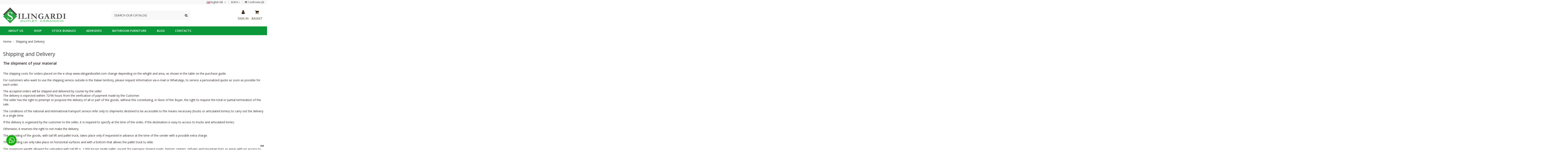

--- FILE ---
content_type: text/html; charset=utf-8
request_url: https://www.silingardioutlet.com/gb/content/1-shipping-and-delivery
body_size: 20207
content:
<!doctype html>
<html lang="gb">

<head>
    
        
  <meta charset="utf-8">


  <meta http-equiv="x-ua-compatible" content="ie=edge">



  


  


  <title>Shipping and Delivery</title>
  
    
  
  <meta name="description" content="Our shipping and delivery terms and conditions">
  <meta name="keywords" content="condizioni, consegna, ritardo, spedizione, pacco">
      <meta name="robots" content="noindex">
    
    

  
          <link rel="alternate" href="https://www.silingardioutlet.com/it/content/1-spedizione-e-consegna" hreflang="it">
            <link rel="alternate" href="https://www.silingardioutlet.com/it/content/1-spedizione-e-consegna" hreflang="x-default">
                <link rel="alternate" href="https://www.silingardioutlet.com/gb/content/1-shipping-and-delivery" hreflang="en-gb">
            



    <meta property="og:title" content="Shipping and Delivery"/>
    <meta property="og:url" content="https://www.silingardioutlet.com/gb/content/1-shipping-and-delivery"/>
    <meta property="og:site_name" content="Silingardi Outlet"/>
    <meta property="og:description" content="Our shipping and delivery terms and conditions">
    <meta property="og:type" content="website">


          <meta property="og:image" content="https://www.silingardioutlet.com/img/LogoSilingardiOutlet.svg" />
    





      <meta name="viewport" content="initial-scale=1,user-scalable=no,maximum-scale=1,width=device-width">
  


  <meta name="theme-color" content="#695c52">
  <meta name="msapplication-navbutton-color" content="#695c52">


  <link rel="icon" type="image/vnd.microsoft.icon" href="https://www.silingardioutlet.com/img/favicon.ico?1658970589">
  <link rel="shortcut icon" type="image/x-icon" href="https://www.silingardioutlet.com/img/favicon.ico?1658970589">
    


<script type="application/ld+json">

{
"@context": "https://schema.org",
"@type": "Organization",
"url": "https://www.silingardioutlet.com/",
"name": "Silingardi Outlet",
"logo": "https://www.silingardioutlet.com/img/LogoSilingardiOutlet.svg",
"@id": "#store-organization"
}

</script>




    <link rel="stylesheet" href="https://www.silingardioutlet.com/themes/warehouse/assets/cache/theme-bced6b495.css" type="text/css" media="all">




<link rel="preload" as="font"
      href="/themes/warehouse/assets/css/font-awesome/fonts/fontawesome-webfont.woff?v=4.7.0"
      type="font/woff" crossorigin="anonymous">
<link rel="preload" as="font"
      href="/themes/warehouse/assets/css/font-awesome/fonts/fontawesome-webfont.woff2?v=4.7.0"
      type="font/woff2" crossorigin="anonymous">

<link  rel="preload stylesheet"  as="style" href="/themes/warehouse/assets/css/font-awesome/css/font-awesome-preload.css"
       type="text/css" crossorigin="anonymous">





  

  <script>
        var btGapTag = {"tagContent":{"tracking_type":{"label":"tracking_type","value":"other"},"coupon_name":{"label":"coupon","value":"no_coupon"},"value":{"label":"value","value":null}},"elementCategoryProduct":"li.product-miniature","elementShipping":"input[type=radio]","elementPayment":".ps-shown-by-js","elementlogin":"button#submit-login","elementsignup":"div.no-account","elementWishCat":"","elementWishProd":"","gaId":"G-1WLXLSQWTB","gaEnable":"1","ajaxUrl":"https:\/\/www.silingardioutlet.com\/gb\/module\/ganalyticspro\/ajax","token":"5205c2ce3e92a06feba39a9b99f86243","bRefund":false,"bPartialRefund":false,"bUseConsent":false,"bUseAxeption":false,"bConsentHtmlElement":"","bConsentHtmlElementSecond":"","iConsentConsentLvl":0,"referer":null,"acbIsInstalled":false,"tagCurrency":"EUR","gaUserId":0};
        var elementorFrontendConfig = {"isEditMode":"","stretchedSectionContainer":"","instagramToken":false,"is_rtl":false};
        var iqitTheme = {"rm_sticky":"0","rm_breakpoint":0,"op_preloader":"0","cart_style":"side","cart_confirmation":"modal","h_layout":"2","f_fixed":"","f_layout":"3","h_absolute":"0","h_sticky":"header","hw_width":"inherit","hm_submenu_width":"fullwidth-background","h_search_type":"box","pl_lazyload":true,"pl_infinity":false,"pl_rollover":true,"pl_crsl_autoplay":false,"pl_slider_ld":4,"pl_slider_d":4,"pl_slider_t":3,"pl_slider_p":2,"pp_thumbs":"bottom","pp_zoom":"inner","pp_image_layout":"carousel","pp_tabs":"accordion","pl_grid_qty":false};
        var iqitcompare = {"nbProducts":0};
        var iqitextendedproduct = {"speed":"70"};
        var iqitfdc_from = 0;
        var iqitmegamenu = {"sticky":"false","containerSelector":"#wrapper > .container"};
        var prestashop = {"cart":{"products":[],"totals":{"total":{"type":"total","label":"Total","amount":0,"value":"\u20ac0.00"},"total_including_tax":{"type":"total","label":"Total (tax incl.)","amount":0,"value":"\u20ac0.00"},"total_excluding_tax":{"type":"total","label":"Total (VAT excl.)","amount":0,"value":"\u20ac0.00"}},"subtotals":{"products":{"type":"products","label":"Subtotal","amount":0,"value":"\u20ac0.00"},"discounts":null,"shipping":{"type":"shipping","label":"Shipping","amount":0,"value":""},"tax":{"type":"tax","label":"VAT","amount":0,"value":"\u20ac0.00"}},"products_count":0,"summary_string":"0 items","vouchers":{"allowed":1,"added":[]},"discounts":[],"minimalPurchase":150,"minimalPurchaseRequired":"A minimum shopping cart total of \u20ac150.00 (tax excl.) is required to validate your order. Current cart total is \u20ac0.00 (tax excl.)."},"currency":{"name":"Euro","iso_code":"EUR","iso_code_num":"978","sign":"\u20ac"},"customer":{"lastname":null,"firstname":null,"email":null,"birthday":null,"newsletter":null,"newsletter_date_add":null,"optin":null,"website":null,"company":null,"siret":null,"ape":null,"is_logged":false,"gender":{"type":null,"name":null},"addresses":[]},"language":{"name":"English GB (English)","iso_code":"gb","locale":"en-GB","language_code":"en-gb","is_rtl":"0","date_format_lite":"Y-m-d","date_format_full":"Y-m-d H:i:s","id":3},"page":{"title":"","canonical":null,"meta":{"title":"Shipping and Delivery","description":"Our shipping and delivery terms and conditions","keywords":"condizioni, consegna, ritardo, spedizione, pacco","robots":"noindex"},"page_name":"cms","body_classes":{"lang-gb":true,"lang-rtl":false,"country-IT":true,"currency-EUR":true,"layout-full-width":true,"page-cms":true,"tax-display-enabled":true,"cms-id-1":true},"admin_notifications":[]},"shop":{"name":"Silingardi Outlet","logo":"https:\/\/www.silingardioutlet.com\/img\/LogoSilingardiOutlet.svg","stores_icon":"https:\/\/www.silingardioutlet.com\/img\/logo_stores.png","favicon":"https:\/\/www.silingardioutlet.com\/img\/favicon.ico"},"urls":{"base_url":"https:\/\/www.silingardioutlet.com\/","current_url":"https:\/\/www.silingardioutlet.com\/gb\/content\/1-shipping-and-delivery","shop_domain_url":"https:\/\/www.silingardioutlet.com","img_ps_url":"https:\/\/www.silingardioutlet.com\/img\/","img_cat_url":"https:\/\/www.silingardioutlet.com\/img\/c\/","img_lang_url":"https:\/\/www.silingardioutlet.com\/img\/l\/","img_prod_url":"https:\/\/www.silingardioutlet.com\/img\/p\/","img_manu_url":"https:\/\/www.silingardioutlet.com\/img\/m\/","img_sup_url":"https:\/\/www.silingardioutlet.com\/img\/su\/","img_ship_url":"https:\/\/www.silingardioutlet.com\/img\/s\/","img_store_url":"https:\/\/www.silingardioutlet.com\/img\/st\/","img_col_url":"https:\/\/www.silingardioutlet.com\/img\/co\/","img_url":"https:\/\/www.silingardioutlet.com\/themes\/warehouse\/assets\/img\/","css_url":"https:\/\/www.silingardioutlet.com\/themes\/warehouse\/assets\/css\/","js_url":"https:\/\/www.silingardioutlet.com\/themes\/warehouse\/assets\/js\/","pic_url":"https:\/\/www.silingardioutlet.com\/upload\/","pages":{"address":"https:\/\/www.silingardioutlet.com\/gb\/address","addresses":"https:\/\/www.silingardioutlet.com\/gb\/addresses","authentication":"https:\/\/www.silingardioutlet.com\/gb\/login","cart":"https:\/\/www.silingardioutlet.com\/gb\/cart","category":"https:\/\/www.silingardioutlet.com\/gb\/index.php?controller=category","cms":"https:\/\/www.silingardioutlet.com\/gb\/index.php?controller=cms","contact":"https:\/\/www.silingardioutlet.com\/gb\/contact-us","discount":"https:\/\/www.silingardioutlet.com\/gb\/discount","guest_tracking":"https:\/\/www.silingardioutlet.com\/gb\/guest-tracking","history":"https:\/\/www.silingardioutlet.com\/gb\/order-history","identity":"https:\/\/www.silingardioutlet.com\/gb\/identity","index":"https:\/\/www.silingardioutlet.com\/gb\/","my_account":"https:\/\/www.silingardioutlet.com\/gb\/my-account","order_confirmation":"https:\/\/www.silingardioutlet.com\/gb\/order-confirmation","order_detail":"https:\/\/www.silingardioutlet.com\/gb\/index.php?controller=order-detail","order_follow":"https:\/\/www.silingardioutlet.com\/gb\/order-follow","order":"https:\/\/www.silingardioutlet.com\/gb\/order","order_return":"https:\/\/www.silingardioutlet.com\/gb\/index.php?controller=order-return","order_slip":"https:\/\/www.silingardioutlet.com\/gb\/credit-slip","pagenotfound":"https:\/\/www.silingardioutlet.com\/gb\/page-not-found","password":"https:\/\/www.silingardioutlet.com\/gb\/password-recovery","pdf_invoice":"https:\/\/www.silingardioutlet.com\/gb\/index.php?controller=pdf-invoice","pdf_order_return":"https:\/\/www.silingardioutlet.com\/gb\/index.php?controller=pdf-order-return","pdf_order_slip":"https:\/\/www.silingardioutlet.com\/gb\/index.php?controller=pdf-order-slip","prices_drop":"https:\/\/www.silingardioutlet.com\/gb\/prices-drop","product":"https:\/\/www.silingardioutlet.com\/gb\/index.php?controller=product","search":"https:\/\/www.silingardioutlet.com\/gb\/search","sitemap":"https:\/\/www.silingardioutlet.com\/gb\/Sitemap","stores":"https:\/\/www.silingardioutlet.com\/gb\/stores","supplier":"https:\/\/www.silingardioutlet.com\/gb\/supplier","register":"https:\/\/www.silingardioutlet.com\/gb\/login?create_account=1","order_login":"https:\/\/www.silingardioutlet.com\/gb\/order?login=1"},"alternative_langs":{"it":"https:\/\/www.silingardioutlet.com\/it\/content\/1-spedizione-e-consegna","en-gb":"https:\/\/www.silingardioutlet.com\/gb\/content\/1-shipping-and-delivery"},"theme_assets":"\/themes\/warehouse\/assets\/","actions":{"logout":"https:\/\/www.silingardioutlet.com\/gb\/?mylogout="},"no_picture_image":{"bySize":{"small_default":{"url":"https:\/\/www.silingardioutlet.com\/img\/p\/gb-default-small_default.jpg","width":127,"height":127},"cart_default":{"url":"https:\/\/www.silingardioutlet.com\/img\/p\/gb-default-cart_default.jpg","width":125,"height":162},"home_default":{"url":"https:\/\/www.silingardioutlet.com\/img\/p\/gb-default-home_default.jpg","width":305,"height":305},"large_default":{"url":"https:\/\/www.silingardioutlet.com\/img\/p\/gb-default-large_default.jpg","width":492,"height":492},"medium_default":{"url":"https:\/\/www.silingardioutlet.com\/img\/p\/gb-default-medium_default.jpg","width":584,"height":584},"thickbox_default":{"url":"https:\/\/www.silingardioutlet.com\/img\/p\/gb-default-thickbox_default.jpg","width":1422,"height":1422}},"small":{"url":"https:\/\/www.silingardioutlet.com\/img\/p\/gb-default-small_default.jpg","width":127,"height":127},"medium":{"url":"https:\/\/www.silingardioutlet.com\/img\/p\/gb-default-large_default.jpg","width":492,"height":492},"large":{"url":"https:\/\/www.silingardioutlet.com\/img\/p\/gb-default-thickbox_default.jpg","width":1422,"height":1422},"legend":""}},"configuration":{"display_taxes_label":true,"display_prices_tax_incl":false,"is_catalog":false,"show_prices":true,"opt_in":{"partner":false},"quantity_discount":{"type":"discount","label":"Unit discount"},"voucher_enabled":1,"return_enabled":0},"field_required":[],"breadcrumb":{"links":[{"title":"Home","url":"https:\/\/www.silingardioutlet.com\/gb\/"},{"title":"Shipping and Delivery","url":"https:\/\/www.silingardioutlet.com\/gb\/content\/1-shipping-and-delivery"}],"count":2},"link":{"protocol_link":"https:\/\/","protocol_content":"https:\/\/"},"time":1769239544,"static_token":"5205c2ce3e92a06feba39a9b99f86243","token":"1fabd54fb02591a30c44516f1579c829","debug":false};
        var prestashopFacebookAjaxController = "https:\/\/www.silingardioutlet.com\/gb\/module\/ps_facebook\/Ajax";
        var psemailsubscription_subscription = "https:\/\/www.silingardioutlet.com\/gb\/module\/ps_emailsubscription\/subscription";
      </script>



  <script type="text/javascript" data-keepinline="true">
    if (typeof window.pp !== "object") {
        window.pp = {};
    }
    window.pp.psversion = "1.7.7.5";
    window.pp.version = "3.3.9";
    window.pp.theme = "warehouse";
    window.pp.controller = "cms";
    window.pp.module = "";
    window.pp.debug = 0;
    window.pp.cfg = {};
        window.pp.decimalSign = ".";
            </script>
<script type="text/javascript">
var _iub = _iub || [];
_iub.csConfiguration = {"askConsentAtCookiePolicyUpdate":true,"countryDetection":true,"enableLgpd":true,"enableUspr":true,"floatingPreferencesButtonDisplay":"bottom-right","perPurposeConsent":true,"siteId":2527292,"whitelabel":false,"cookiePolicyId":65495255,"lang":"it","cookiePolicyUrl":"https://www.silingardioutlet.com/it/content/7-privacy-policy","privacyPolicyUrl":"https://www.silingardioutlet.com/it/content/7-privacy-policy","privacyPolicyNoticeAtCollectionUrl":"https://www.silingardioutlet.com/it/content/3-termini-e-condizioni-di-uso", "banner":{ "acceptButtonCaptionColor":"#FFFFFF","acceptButtonColor":"#0073CE","acceptButtonDisplay":true,"backgroundColor":"#FFFFFF","closeButtonDisplay":false,"customizeButtonCaptionColor":"#4D4D4D","customizeButtonColor":"#DADADA","customizeButtonDisplay":true,"explicitWithdrawal":true,"listPurposes":true,"position":"bottom","rejectButtonCaptionColor":"#FFFFFF","rejectButtonColor":"#0073CE","rejectButtonDisplay":true,"textColor":"#000000" }};
</script>
<script type="text/javascript" src="//cdn.iubenda.com/cs/gpp/stub.js"></script>
<script type="text/javascript" src="//cdn.iubenda.com/cs/iubenda_cs.js" charset="UTF-8" async></script>
			<script type='text/javascript'>
				var iCallback = function(){};

				if('callback' in _iub.csConfiguration) {
					if('onConsentGiven' in _iub.csConfiguration.callback) iCallback = _iub.csConfiguration.callback.onConsentGiven;

					_iub.csConfiguration.callback.onConsentGiven = function() {
						iCallback();

						jQuery('noscript._no_script_iub').each(function (a, b) { var el = jQuery(b); el.after(el.html()); });
					};
				};
			</script>	<script async src="https://www.googletagmanager.com/gtag/js?id=G-1WLXLSQWTB"></script>
<!--Module: ets_socicallogin -->
<script type="text/javascript">
    var ets_solo_callbackUrl = 'https://www.silingardioutlet.com/gb/module/ets_sociallogin/oauth';
</script>
<!--/Module: ets_socicallogin-->


    
    </head>

<body id="cms" class="lang-gb country-it currency-eur layout-full-width page-cms tax-display-enabled cms-id-1 body-desktop-header-style-w-2">


    




    


<main id="main-page-content"  >
    
            

    <header id="header" class="desktop-header-style-w-2">
        
            
  <div class="header-banner">
    
  </div>



            <nav class="header-nav" style="padding: 0px;">
      
        <div class="container">
        
    
        <div class="row justify-content-between">
            <div class="col col-auto col-md left-nav">
                                            <div class="block-iqitlinksmanager block-iqitlinksmanager-2 block-links-inline d-inline-block">
            <ul>
                            </ul>
        </div>
    
            </div>
            <div class="col col-auto center-nav text-center">
                
             </div>
            <div class="col col-auto col-md right-nav text-right">
                

<div id="language_selector" class="d-inline-block">
    <div class="language-selector-wrapper d-inline-block">
        <div class="language-selector dropdown js-dropdown">
            <a class="expand-more" data-toggle="dropdown" data-iso-code="gb"><img width="16" height="11" src="https://www.silingardioutlet.com/img/l/3.jpg" alt="English GB" class="img-fluid lang-flag" /> English GB <i class="fa fa-angle-down fa-fw" aria-hidden="true"></i></a>
            <div class="dropdown-menu">
                <ul>
                                            <li >
                            <a href="https://www.silingardioutlet.com/it/content/1-spedizione-e-consegna" rel="alternate" hreflang="it"
                               class="dropdown-item"><img width="16" height="11" src="https://www.silingardioutlet.com/img/l/1.jpg" alt="Italiano" class="img-fluid lang-flag"  data-iso-code="it"/> Italiano</a>
                        </li>
                                            <li  class="current" >
                            <a href="https://www.silingardioutlet.com/gb/content/1-shipping-and-delivery" rel="alternate" hreflang="gb"
                               class="dropdown-item"><img width="16" height="11" src="https://www.silingardioutlet.com/img/l/3.jpg" alt="English GB" class="img-fluid lang-flag"  data-iso-code="gb"/> English GB</a>
                        </li>
                                    </ul>
            </div>
        </div>
    </div>
</div>
<div id="currency_selector" class="d-inline-block">
    <div class="currency-selector dropdown js-dropdown d-inline-block">
        <a class="expand-more" data-toggle="dropdown">EUR € <i class="fa fa-angle-down" aria-hidden="true"></i></a>
        <div class="dropdown-menu">
            <ul>
                                    <li  class="current" >
                        <a title="Euro" rel="nofollow" href="https://www.silingardioutlet.com/gb/content/1-shipping-and-delivery?SubmitCurrency=1&amp;id_currency=2"
                           class="dropdown-item">EUR €</a>
                    </li>
                            </ul>
        </div>
    </div>
</div>

<div class="ets_solo_social_wrapper hover slw_and_alw alw mobile">
                    <div class="ets_solo_table">
        <div class="ets_solo_tablecell">
            <div class="ets_solo_tablecontent">
                    <span class="ets_solo_account_close button" title="">
                <span class="text_close">Close</span>
            </span>
            <span class="ets_solo_account_close overlay">

            </span>
            <div class="ets_solo_wrapper_content slw_and_alw alw">

                                <h3 class="ets_solo_social_title">
                Accedi con account social
            </h3>
                    
                <ul class="ets_solo_social">
                                                                                                    <li class="ets_solo_social_item item_type_custom facebook active "
                         data-auth="Facebook">

                        <span class="ets_solo_social_btn medium rounded custom">

                                                                                
                                <i title="Facebook"
                                   class="">

                                                                            <svg width="40" height="40" viewBox="0 0 1792 1792" xmlns="http://www.w3.org/2000/svg"><path d="M1343 12v264h-157q-86 0-116 36t-30 108v189h293l-39 296h-254v759h-306v-759h-255v-296h255v-218q0-186 104-288.5t277-102.5q147 0 228 12z"/></svg>
                                                                    </i>
                                                                                                                                                                                                                Fai il login con Facebook                                            </span>
                    </li>
                                                                                                                                                                                                                                                                                                                                                                                                                                                                                                                                                                                                                                                                                                                                                                                                                                                                                                                                                                                                                                                                                                                                                                                                                                                                                                                                                                                                                                                                                                    </ul>
                    
                            <div class="ets_solo_or"><span>Or login with</span></div>
            <section class="solo-login-form">
                <form class="solo-login-form-alw" data-hook="alw" action="https://www.silingardioutlet.com/gb/module/ets_sociallogin/oauth" method="post">
                    <section>
                        <div class="form-group row ">
                            <div class="col-md-12">
                                <input class="form-control" name="email" value="" placeholder="Enter your email..." required="" type="email">
                            </div>
                        </div>
                        <div class="form-group row ">
                            <div class="col-md-12">
                                <input class="form-control js-child-focus js-visible-password" placeholder="Enter your password..." name="password" value="" pattern=".{5,}" required="" type="password">
                            </div>
                        </div>
                    </section>
                    <footer class="form-footer text-sm-center clearfix">
                                                <input name="ajax" value="1" type="hidden">
                        <input name="solo_submitLogin" value="1" type="hidden">
                                                <button class="solo-submit-login-alw btn btn-primary" data-link-action="sign-in" type="submit">Login</button>
                        <div class="forgot-password">
                            <a href="https://www.silingardioutlet.com/gb/password-recovery" rel="nofollow">Forgot your password?</a>
                        </div>
                        <div class="no-account">
                            <a href="https://www.silingardioutlet.com/gb/login?create_account=1" data-link-action="display-register-form">No account? Create one here</a>
                        </div>
                    </footer>
                </form>
            </section>
                            </div>
            </div>
        </div>
        </div>
    </div>




          <div class="d-inline-block">
    <a href="//www.silingardioutlet.com/gb/module/iqitcompare/comparator">
        <i class="fa fa-random fa-fw" aria-hidden="true"></i> <span>Confronta (<span
                    id="iqitcompare-nb"></span>)</span>
    </a>
</div>      
             </div>
        </div>

                        </div>
            </nav>
        




<div id="desktop-header" class="desktop-header-style-2">
    
             
	<style>
    .marquee {
  position: relative;
  overflow: hidden;
  --offset: 20vw;
  --move-initial: calc(-25% + var(--offset));
  --move-final: calc(-50% + var(--offset));
  height: 40px;
  overflow: hidden;
  white-space: nowrap;
  background-color:#000;
  border-top: 0px solid #1f1f1f;
    border-bottom: 0px solid #1f1f1f;
}
.marquee .marquee__inner {
  width: -moz-fit-content;
  width: fit-content;
  display: flex;
  position: relative;
  transform: translate3d(var(--move-initial), 0, 0);
  animation: marquee 25s linear infinite;
  animation-play-state: running;
  font-size: 11px;
  padding: 8px 0;
}
.marquee .marquee__inner span {
  font-family: "Syne Medium", sans-serif;
  font-variant-numeric: lining-nums;
  font-weight: 400;
  color: #fff;
  text-transform: uppercase;
  margin-right: 30px;
}
.marquee:hover .marquee__inner {
  animation-play-state: paused;
}
@keyframes marquee {
  0% {
    transform: translate3d(var(--move-initial), 0, 0);
  }
  100% {
    transform: translate3d(var(--move-final), 0, 0);
  }
}

.countdown{
    min-width:260px;
    display:flex;
    align-items:center;
    gap:12px;
    justify-content:flex-end;
  }

  .cd-box{
    background: rgba(255,255,255,0.03);
    padding:8px 10px;
    border-radius:8px;
    display:inline-flex;
    gap:8px;
    align-items:center;
    font-weight:600;
    font-variant-numeric: tabular-nums;
  }

  .cd-unit{
    text-align:center;
    min-width:44px;
  }

  .cd-label{
    display:block;
    font-size:10px;
    opacity:0.7;
    font-weight:500;
  }
    </style>







      


<div class="header-top">
    <div id="desktop-header-container" class="container">
        <div class="row align-items-center">
                            <div class="col col-auto col-header-left">
                    <div id="desktop_logo">
                        <a href="https://www.silingardioutlet.com/">
                            <img class="logo img-fluid"
                                 src="https://www.silingardioutlet.com/img/LogoSilingardiOutlet.svg"                                  alt="Silingardi Outlet">
                        </a>
                    </div>
                    
                </div>
                <div class="col col-header-center">
                                        <!-- Block search module TOP -->

<!-- Block search module TOP -->
<div id="search_widget" class="search-widget" data-search-controller-url="https://www.silingardioutlet.com/gb/module/iqitsearch/searchiqit">
    <form method="get" action="https://www.silingardioutlet.com/gb/module/iqitsearch/searchiqit">
        <div class="input-group">
            <input type="text" name="s" value="" data-all-text="Show all results"
                   data-blog-text="Blog post"
                   data-product-text="Product"
                   data-brands-text="Brand"
                   placeholder="SEARCH OUR CATALOG" class="form-control form-search-control" />
            <button type="submit" class="search-btn">
                <i class="fa fa-search"></i>
            </button>
        </div>
    </form>
</div>
<!-- /Block search module TOP -->

<!-- /Block search module TOP -->


                    
                </div>
                        <div class="col col-auto col-header-right">
                <div class="row no-gutters justify-content-end">

                    
                                            <div id="header-user-btn" class="col col-auto header-btn-w header-user-btn-w">
            <a href="https://www.silingardioutlet.com/gb/my-account"
           title="Log in to your customer account"
           rel="nofollow" class="header-btn header-user-btn">
            <i class="fa fa-user fa-fw icon" aria-hidden="true"></i>
            <span class="title">SIGN IN</span>
        </a>
    </div>









                                        

                    

                                            
                                                    <div id="ps-shoppingcart-wrapper" class="col col-auto">
    <div id="ps-shoppingcart"
         class="header-btn-w header-cart-btn-w ps-shoppingcart side-cart">
         <div id="blockcart" class="blockcart cart-preview"
         data-refresh-url="//www.silingardioutlet.com/gb/module/ps_shoppingcart/ajax">
        <a id="cart-toogle" class="cart-toogle header-btn header-cart-btn" data-toggle="dropdown" data-display="static">
            <i class="fa fa-shopping-cart fa-fw icon" aria-hidden="true"><span class="cart-products-count-btn  d-none">0</span></i>
            <span class="info-wrapper">
            <span class="title" style="text-transform:uppercase;">Basket</span>
            <span class="cart-toggle-details">
            <span class="text-faded cart-separator"> / </span>
                            Empty
                        </span>
            </span>
        </a>
        <div id="_desktop_blockcart-content" class="dropdown-menu-custom dropdown-menu">
    <div id="blockcart-content" class="blockcart-content" >
        <div class="cart-title">
            <span class="modal-title">Your cart</span>
            <button type="button" id="js-cart-close" class="close">
                <span>×</span>
            </button>
            <hr>
        </div>
                    <span class="no-items">There are no more items in your cart</span>
            </div>
</div> </div>




    </div>
</div>
                                                
                                    </div>
                
            </div>
            <div class="col-12">
                <div class="row">
                    
                </div>
            </div>
        </div>
    </div>
</div>
<div class="container iqit-megamenu-container">	<div id="iqitmegamenu-wrapper" class="iqitmegamenu-wrapper iqitmegamenu-all">
		<div class="container container-iqitmegamenu">
		<div id="iqitmegamenu-horizontal" class="iqitmegamenu  clearfix" role="navigation">

								
				<nav id="cbp-hrmenu" class="cbp-hrmenu cbp-horizontal cbp-hrsub-narrow">
					<ul>
												<li id="cbp-hrmenu-tab-2" class="cbp-hrmenu-tab cbp-hrmenu-tab-2 ">
	<a href="https://www.silingardioutlet.com/gb/content/4-about-us" class="nav-link" >

								<span class="cbp-tab-title">
								About Us</span>
														</a>
													</li>
												<li id="cbp-hrmenu-tab-6" class="cbp-hrmenu-tab cbp-hrmenu-tab-6  cbp-has-submeu">
	<a href="https://www.silingardioutlet.com/gb/4408-gres-porcellanato" class="nav-link" >

								<span class="cbp-tab-title">
								Shop <i class="fa fa-angle-down cbp-submenu-aindicator"></i></span>
														</a>
														<div class="cbp-hrsub col-12">
								<div class="cbp-hrsub-inner">
									<div class="container iqitmegamenu-submenu-container">
									
																																	




<div class="row menu_row menu-element  first_rows menu-element-id-1">
                

                                                




    <div class="col-2 cbp-menu-column cbp-menu-element menu-element-id-59 cbp-empty-column">
        <div class="cbp-menu-column-inner">
                        
                                                            <span class="cbp-column-title nav-link transition-300">APPLICATION </span>
                                    
                
            

            
            </div>    </div>
                                    




    <div class="col-2 cbp-menu-column cbp-menu-element menu-element-id-2 cbp-empty-column">
        <div class="cbp-menu-column-inner">
                        
                                                            <span class="cbp-column-title nav-link transition-300">PRODUCTS </span>
                                    
                
            

            
            </div>    </div>
                                    




    <div class="col-2 cbp-menu-column cbp-menu-element menu-element-id-3 cbp-empty-column">
        <div class="cbp-menu-column-inner">
                        
                                                            <span class="cbp-column-title nav-link transition-300">EFFECT </span>
                                    
                
            

            
            </div>    </div>
                                    




    <div class="col-2 cbp-menu-column cbp-menu-element menu-element-id-4 cbp-empty-column">
        <div class="cbp-menu-column-inner">
                        
                                                            <span class="cbp-column-title nav-link transition-300">FINISHES </span>
                                    
                
            

            
            </div>    </div>
                                    




    <div class="col-2 cbp-menu-column cbp-menu-element menu-element-id-49 cbp-empty-column">
        <div class="cbp-menu-column-inner">
                        
                                                            <span class="cbp-column-title nav-link transition-300">APPLICATION </span>
                                    
                
            

            
            </div>    </div>
                            
                </div>
																							




<div class="row menu_row menu-element  first_rows menu-element-id-6">
                

                                                




    <div class="col-2 cbp-menu-column cbp-menu-element menu-element-id-60 cbp-empty-column">
        <div class="cbp-menu-column-inner">
                        
                
                
            

            
            </div>    </div>
                                    




    <div class="col-2 cbp-menu-column cbp-menu-element menu-element-id-7 ">
        <div class="cbp-menu-column-inner">
                        
                
                
                    
                                                    <div class="row cbp-categories-row">
                                                                                                            <div class="col-12">
                                            <div class="cbp-category-link-w"><a href="https://www.silingardioutlet.com/gb/114-2-centimeters"
                                                                                class="cbp-column-title nav-link cbp-category-title">2 Centimeters</a>
                                                                                                                                            </div>
                                        </div>
                                                                                                </div>
                                            
                
            

            
            </div>    </div>
                                    




    <div class="col-2 cbp-menu-column cbp-menu-element menu-element-id-8 ">
        <div class="cbp-menu-column-inner">
                        
                
                
                    
                                                    <div class="row cbp-categories-row">
                                                                                                            <div class="col-12">
                                            <div class="cbp-category-link-w"><a href="https://www.silingardioutlet.com/gb/117-marble"
                                                                                class="cbp-column-title nav-link cbp-category-title">Marble</a>
                                                                                                                                            </div>
                                        </div>
                                                                                                </div>
                                            
                
            

            
            </div>    </div>
                                    




    <div class="col-2 cbp-menu-column cbp-menu-element menu-element-id-9 ">
        <div class="cbp-menu-column-inner">
                        
                
                
                    
                                                    <div class="row cbp-categories-row">
                                                                                                            <div class="col-12">
                                            <div class="cbp-category-link-w"><a href="https://www.silingardioutlet.com/gb/127-polished"
                                                                                class="cbp-column-title nav-link cbp-category-title">Polished</a>
                                                                                                                                            </div>
                                        </div>
                                                                                                </div>
                                            
                
            

            
            </div>    </div>
                                    




    <div class="col-2 cbp-menu-column cbp-menu-element menu-element-id-50 ">
        <div class="cbp-menu-column-inner">
                        
                
                
                    
                                                    <div class="row cbp-categories-row">
                                                                                                            <div class="col-12">
                                            <div class="cbp-category-link-w"><a href="https://www.silingardioutlet.com/gb/61-internal"
                                                                                class="cbp-column-title nav-link cbp-category-title">Internal</a>
                                                                                                                                            </div>
                                        </div>
                                                                                                </div>
                                            
                
            

            
            </div>    </div>
                            
                </div>
																							




<div class="row menu_row menu-element  first_rows menu-element-id-11">
                

                                                




    <div class="col-2 cbp-menu-column cbp-menu-element menu-element-id-61 cbp-empty-column">
        <div class="cbp-menu-column-inner">
                        
                
                
            

            
            </div>    </div>
                                    




    <div class="col-2 cbp-menu-column cbp-menu-element menu-element-id-12 ">
        <div class="cbp-menu-column-inner">
                        
                
                
                    
                                                    <div class="row cbp-categories-row">
                                                                                                            <div class="col-12">
                                            <div class="cbp-category-link-w"><a href="https://www.silingardioutlet.com/gb/113-big-slabs"
                                                                                class="cbp-column-title nav-link cbp-category-title">Big Slabs</a>
                                                                                                                                            </div>
                                        </div>
                                                                                                </div>
                                            
                
            

            
            </div>    </div>
                                    




    <div class="col-2 cbp-menu-column cbp-menu-element menu-element-id-13 ">
        <div class="cbp-menu-column-inner">
                        
                
                
                    
                                                    <div class="row cbp-categories-row">
                                                                                                            <div class="col-12">
                                            <div class="cbp-category-link-w"><a href="https://www.silingardioutlet.com/gb/116-wood"
                                                                                class="cbp-column-title nav-link cbp-category-title">Wood</a>
                                                                                                                                            </div>
                                        </div>
                                                                                                </div>
                                            
                
            

            
            </div>    </div>
                                    




    <div class="col-2 cbp-menu-column cbp-menu-element menu-element-id-14 ">
        <div class="cbp-menu-column-inner">
                        
                
                
                    
                                                    <div class="row cbp-categories-row">
                                                                                                            <div class="col-12">
                                            <div class="cbp-category-link-w"><a href="https://www.silingardioutlet.com/gb/126-semigloss-lapped"
                                                                                class="cbp-column-title nav-link cbp-category-title">Semigloss Lapped</a>
                                                                                                                                            </div>
                                        </div>
                                                                                                </div>
                                            
                
            

            
            </div>    </div>
                                    




    <div class="col-2 cbp-menu-column cbp-menu-element menu-element-id-51 ">
        <div class="cbp-menu-column-inner">
                        
                
                
                    
                                                    <div class="row cbp-categories-row">
                                                                                                            <div class="col-12">
                                            <div class="cbp-category-link-w"><a href="https://www.silingardioutlet.com/gb/60-external"
                                                                                class="cbp-column-title nav-link cbp-category-title">External</a>
                                                                                                                                            </div>
                                        </div>
                                                                                                </div>
                                            
                
            

            
            </div>    </div>
                            
                </div>
																							




<div class="row menu_row menu-element  first_rows menu-element-id-16">
                

                                                




    <div class="col-2 cbp-menu-column cbp-menu-element menu-element-id-62 cbp-empty-column">
        <div class="cbp-menu-column-inner">
                        
                
                
            

            
            </div>    </div>
                                    




    <div class="col-2 cbp-menu-column cbp-menu-element menu-element-id-17 ">
        <div class="cbp-menu-column-inner">
                        
                
                
                    
                                                    <div class="row cbp-categories-row">
                                                                                                            <div class="col-12">
                                            <div class="cbp-category-link-w"><a href="https://www.silingardioutlet.com/gb/110-wall-tiles"
                                                                                class="cbp-column-title nav-link cbp-category-title">Wall Tiles</a>
                                                                                                                                            </div>
                                        </div>
                                                                                                </div>
                                            
                
            

            
            </div>    </div>
                                    




    <div class="col-2 cbp-menu-column cbp-menu-element menu-element-id-18 ">
        <div class="cbp-menu-column-inner">
                        
                
                
                    
                                                    <div class="row cbp-categories-row">
                                                                                                            <div class="col-12">
                                            <div class="cbp-category-link-w"><a href="https://www.silingardioutlet.com/gb/119-stone"
                                                                                class="cbp-column-title nav-link cbp-category-title">Stone</a>
                                                                                                                                            </div>
                                        </div>
                                                                                                </div>
                                            
                
            

            
            </div>    </div>
                                    




    <div class="col-2 cbp-menu-column cbp-menu-element menu-element-id-53 ">
        <div class="cbp-menu-column-inner">
                        
                
                
                    
                                                    <div class="row cbp-categories-row">
                                                                                                            <div class="col-12">
                                            <div class="cbp-category-link-w"><a href="https://www.silingardioutlet.com/gb/128-matt"
                                                                                class="cbp-column-title nav-link cbp-category-title">Matt</a>
                                                                                                                                            </div>
                                        </div>
                                                                                                </div>
                                            
                
            

            
            </div>    </div>
                            
                </div>
																							




<div class="row menu_row menu-element  first_rows menu-element-id-21">
                

                                                




    <div class="col-2 cbp-menu-column cbp-menu-element menu-element-id-63 cbp-empty-column">
        <div class="cbp-menu-column-inner">
                        
                
                
            

            
            </div>    </div>
                                    




    <div class="col-2 cbp-menu-column cbp-menu-element menu-element-id-22 cbp-empty-column">
        <div class="cbp-menu-column-inner">
                        
                
                
            

            
            </div>    </div>
                                    




    <div class="col-2 cbp-menu-column cbp-menu-element menu-element-id-23 ">
        <div class="cbp-menu-column-inner">
                        
                
                
                    
                                                    <div class="row cbp-categories-row">
                                                                                                            <div class="col-12">
                                            <div class="cbp-category-link-w"><a href="https://www.silingardioutlet.com/gb/115-cement"
                                                                                class="cbp-column-title nav-link cbp-category-title">Cement</a>
                                                                                                                                            </div>
                                        </div>
                                                                                                </div>
                                            
                
            

            
            </div>    </div>
                                    




    <div class="col-2 cbp-menu-column cbp-menu-element menu-element-id-54 ">
        <div class="cbp-menu-column-inner">
                        
                
                
                    
                                                    <div class="row cbp-categories-row">
                                                                                                            <div class="col-12">
                                            <div class="cbp-category-link-w"><a href="https://www.silingardioutlet.com/gb/129-structured"
                                                                                class="cbp-column-title nav-link cbp-category-title">Structured</a>
                                                                                                                                            </div>
                                        </div>
                                                                                                </div>
                                            
                
            

            
            </div>    </div>
                            
                </div>
																							




<div class="row menu_row menu-element  first_rows menu-element-id-26">
                

                                                




    <div class="col-2 cbp-menu-column cbp-menu-element menu-element-id-64 cbp-empty-column">
        <div class="cbp-menu-column-inner">
                        
                
                
            

            
            </div>    </div>
                                    




    <div class="col-2 cbp-menu-column cbp-menu-element menu-element-id-27 ">
        <div class="cbp-menu-column-inner">
                        
                
                
                    
                                                    <div class="row cbp-categories-row">
                                                            </div>
                                            
                
            

            
            </div>    </div>
                                    




    <div class="col-2 cbp-menu-column cbp-menu-element menu-element-id-28 ">
        <div class="cbp-menu-column-inner">
                        
                
                
                    
                                                    <div class="row cbp-categories-row">
                                                                                                            <div class="col-12">
                                            <div class="cbp-category-link-w"><a href="https://www.silingardioutlet.com/gb/118-metal"
                                                                                class="cbp-column-title nav-link cbp-category-title">Metal</a>
                                                                                                                                            </div>
                                        </div>
                                                                                                </div>
                                            
                
            

            
            </div>    </div>
                                    




    <div class="col-2 cbp-menu-column cbp-menu-element menu-element-id-55 ">
        <div class="cbp-menu-column-inner">
                        
                
                
                    
                                                    <div class="row cbp-categories-row">
                                                                                                            <div class="col-12">
                                            <div class="cbp-category-link-w"><a href="https://www.silingardioutlet.com/gb/125-3d"
                                                                                class="cbp-column-title nav-link cbp-category-title">3d</a>
                                                                                                                                            </div>
                                        </div>
                                                                                                </div>
                                            
                
            

            
            </div>    </div>
                            
                </div>
																							




<div class="row menu_row menu-element  first_rows menu-element-id-31">
                

                                                




    <div class="col-2 cbp-menu-column cbp-menu-element menu-element-id-65 cbp-empty-column">
        <div class="cbp-menu-column-inner">
                        
                
                
            

            
            </div>    </div>
                                    




    <div class="col-2 cbp-menu-column cbp-menu-element menu-element-id-32 ">
        <div class="cbp-menu-column-inner">
                        
                
                
                    
                                                    <div class="row cbp-categories-row">
                                                            </div>
                                            
                
            

            
            </div>    </div>
                                    




    <div class="col-2 cbp-menu-column cbp-menu-element menu-element-id-33 ">
        <div class="cbp-menu-column-inner">
                        
                
                
                    
                                                    <div class="row cbp-categories-row">
                                                                                                            <div class="col-12">
                                            <div class="cbp-category-link-w"><a href="https://www.silingardioutlet.com/gb/122-textile"
                                                                                class="cbp-column-title nav-link cbp-category-title">Textile</a>
                                                                                                                                            </div>
                                        </div>
                                                                                                </div>
                                            
                
            

            
            </div>    </div>
                            
                </div>
																							




<div class="row menu_row menu-element  first_rows menu-element-id-36">
                

                                                




    <div class="col-2 cbp-menu-column cbp-menu-element menu-element-id-66 cbp-empty-column">
        <div class="cbp-menu-column-inner">
                        
                
                
            

            
            </div>    </div>
                                    




    <div class="col-2 cbp-menu-column cbp-menu-element menu-element-id-38 ">
        <div class="cbp-menu-column-inner">
                        
                
                
                    
                                                    <div class="row cbp-categories-row">
                                                                                                                                </div>
                                            
                
            

            
            </div>    </div>
                                    




    <div class="col-2 cbp-menu-column cbp-menu-element menu-element-id-42 ">
        <div class="cbp-menu-column-inner">
                        
                
                
                    
                                                    <div class="row cbp-categories-row">
                                                                                                                                </div>
                                            
                
            

            
            </div>    </div>
                            
                </div>
																							




<div class="row menu_row menu-element  first_rows menu-element-id-37">
                

                                                




    <div class="col-2 cbp-menu-column cbp-menu-element menu-element-id-67 cbp-empty-column">
        <div class="cbp-menu-column-inner">
                        
                
                
            

            
            </div>    </div>
                                    




    <div class="col-2 cbp-menu-column cbp-menu-element menu-element-id-41 ">
        <div class="cbp-menu-column-inner">
                        
                
                
                    
                                                    <div class="row cbp-categories-row">
                                                                                                                                </div>
                                            
                
            

            
            </div>    </div>
                                    




    <div class="col-2 cbp-menu-column cbp-menu-element menu-element-id-43 ">
        <div class="cbp-menu-column-inner">
                        
                
                
                    
                                                    <div class="row cbp-categories-row">
                                                                                                            <div class="col-12">
                                            <div class="cbp-category-link-w"><a href="https://www.silingardioutlet.com/gb/107-venetian-style"
                                                                                class="cbp-column-title nav-link cbp-category-title">Venetian Style</a>
                                                                                                                                            </div>
                                        </div>
                                                                                                </div>
                                            
                
            

            
            </div>    </div>
                            
                </div>
																							




<div class="row menu_row menu-element  first_rows menu-element-id-40">
                

                                                




    <div class="col-2 cbp-menu-column cbp-menu-element menu-element-id-68 cbp-empty-column">
        <div class="cbp-menu-column-inner">
                        
                
                
            

            
            </div>    </div>
                                    




    <div class="col-2 cbp-menu-column cbp-menu-element menu-element-id-39 ">
        <div class="cbp-menu-column-inner">
                        
                
                
                    
                                                    <div class="row cbp-categories-row">
                                                            </div>
                                            
                
            

            
            </div>    </div>
                                    




    <div class="col-2 cbp-menu-column cbp-menu-element menu-element-id-52 ">
        <div class="cbp-menu-column-inner">
                        
                
                
                    
                                                    <div class="row cbp-categories-row">
                                                                                                            <div class="col-12">
                                            <div class="cbp-category-link-w"><a href="https://www.silingardioutlet.com/gb/123-mosaic"
                                                                                class="cbp-column-title nav-link cbp-category-title">Mosaic</a>
                                                                                                                                            </div>
                                        </div>
                                                                                                </div>
                                            
                
            

            
            </div>    </div>
                            
                </div>
																							




<div class="row menu_row menu-element  first_rows menu-element-id-56">
                

                                                




    <div class="col-2 cbp-menu-column cbp-menu-element menu-element-id-69 cbp-empty-column">
        <div class="cbp-menu-column-inner">
                        
                
                
            

            
            </div>    </div>
                                    




    <div class="col-2 cbp-menu-column cbp-menu-element menu-element-id-57 cbp-empty-column">
        <div class="cbp-menu-column-inner">
                        
                
                
            

            
            </div>    </div>
                                    




    <div class="col-2 cbp-menu-column cbp-menu-element menu-element-id-58 ">
        <div class="cbp-menu-column-inner">
                        
                
                
                    
                                                    <div class="row cbp-categories-row">
                                                                                                            <div class="col-12">
                                            <div class="cbp-category-link-w"><a href="https://www.silingardioutlet.com/gb/4374-maiolica-and-decorations"
                                                                                class="cbp-column-title nav-link cbp-category-title">Maiolica And Decorations</a>
                                                                                                                                            </div>
                                        </div>
                                                                                                </div>
                                            
                
            

            
            </div>    </div>
                            
                </div>
																					
																			</div>
								</div>
							</div>
													</li>
												<li id="cbp-hrmenu-tab-11" class="cbp-hrmenu-tab cbp-hrmenu-tab-11 ">
	<a href="https://www.silingardioutlet.com/gb/4446-stock-tiles" class="nav-link" >

								<span class="cbp-tab-title">
								Stock bundles <i class="fa fa-angle-down cbp-submenu-aindicator"></i></span>
														</a>
													</li>
												<li id="cbp-hrmenu-tab-10" class="cbp-hrmenu-tab cbp-hrmenu-tab-10 ">
	<a href="https://www.silingardioutlet.com/gb/4447-adhesives" class="nav-link" >

								<span class="cbp-tab-title">
								Adhesives</span>
														</a>
													</li>
												<li id="cbp-hrmenu-tab-12" class="cbp-hrmenu-tab cbp-hrmenu-tab-12 ">
	<a href="https://www.silingardioutlet.com/gb/4403-arredo-bagno" class="nav-link" >

								<span class="cbp-tab-title">
								Bathroom furniture</span>
														</a>
													</li>
												<li id="cbp-hrmenu-tab-5" class="cbp-hrmenu-tab cbp-hrmenu-tab-5 ">
	<a href="https://www.silingardioutlet.com/en/blog" class="nav-link" >

								<span class="cbp-tab-title">
								Blog</span>
														</a>
													</li>
												<li id="cbp-hrmenu-tab-9" class="cbp-hrmenu-tab cbp-hrmenu-tab-9 ">
	<a href="https://www.silingardioutlet.com/gb/content/6-contacts" class="nav-link" >

								<span class="cbp-tab-title">
								Contacts</span>
														</a>
													</li>
											</ul>
				</nav>
		</div>
		</div>
		<div id="sticky-cart-wrapper"></div>
	</div>

<div id="_desktop_iqitmegamenu-mobile">
	<div id="iqitmegamenu-mobile">
		
		<ul>
		



	
	<li><a  href="  https://www.silingardioutlet.com/gb/">Home </a></li><li><a  href="  https://www.silingardioutlet.com/gb/content/4-about-us">About Us </a></li><li><a  href="  https://www.silingardioutlet.com/gb/4479-pre-black-friday">pre black friday </a></li><li><span class="mm-expand"><i class="fa fa-angle-down expand-icon" aria-hidden="true"></i><i class="fa fa-angle-up close-icon" aria-hidden="true"></i></span><a  href="  https://www.silingardioutlet.com/gb/56-effect">Effect </a>
	<ul><li><a  href="  https://www.silingardioutlet.com/gb/107-venetian-style">VENETIAN STYLE </a></li><li><a  href="  https://www.silingardioutlet.com/gb/115-cement">CEMENT </a></li><li><a  href="  https://www.silingardioutlet.com/gb/116-wood">WOOD </a></li><li><a  href="  https://www.silingardioutlet.com/gb/117-marble">MARBLE </a></li><li><a  href="  https://www.silingardioutlet.com/gb/118-metal">METAL </a></li><li><a  href="  https://www.silingardioutlet.com/gb/119-stone">STONE </a></li><li><a  href="  https://www.silingardioutlet.com/gb/122-textile">TEXTILE </a></li><li><a  href="  https://www.silingardioutlet.com/gb/123-mosaic">MOSAIC </a></li><li><a  href="  https://www.silingardioutlet.com/gb/4374-maiolica-and-decorations">MAIOLICA AND DECORATIONS </a></li><li><a  href="  https://www.silingardioutlet.com/gb/4402-decori">DECORI </a></li><li><a  href="  https://www.silingardioutlet.com/gb/4476-vetro">VETRO </a></li><li><a  href="  https://www.silingardioutlet.com/gb/4485-terra-tinta">Terra Tinta </a></li></ul></li><li><span class="mm-expand"><i class="fa fa-angle-down expand-icon" aria-hidden="true"></i><i class="fa fa-angle-up close-icon" aria-hidden="true"></i></span><a  href="  https://www.silingardioutlet.com/gb/55-intended-use">Intended use </a>
	<ul><li><a  href="  https://www.silingardioutlet.com/gb/59-entrambi">Entrambi </a></li><li><a  href="  https://www.silingardioutlet.com/gb/60-external">External </a></li><li><a  href="  https://www.silingardioutlet.com/gb/61-internal">Internal </a></li><li><a  href="  https://www.silingardioutlet.com/gb/4486-tinta-unita">TINTA UNITA </a></li><li><a  href="  https://www.silingardioutlet.com/gb/4487-lappado-semilucido">Lappado Semilucido </a></li><li><a  href="  https://www.silingardioutlet.com/gb/4488-cooperativa-ceramica-dimola">Cooperativa ceramica d&#039;Imola </a></li><li><a  href="  https://www.silingardioutlet.com/gb/4489-cotto-deste">COTTO D&#039;ESTE </a></li><li><a  href="  https://www.silingardioutlet.com/gb/4490-energieker">ENERGIEKER </a></li><li><a  href="  https://www.silingardioutlet.com/gb/4491-ermes-ceramiche">ERMES CERAMICHE </a></li><li><a  href="  https://www.silingardioutlet.com/gb/4492-flaviker">FLAVIKER </a></li><li><a  href="  https://www.silingardioutlet.com/gb/4493-naxos">NAXOS </a></li><li><a  href="  https://www.silingardioutlet.com/gb/4494-ricchetti">Ricchetti </a></li><li><a  href="  https://www.silingardioutlet.com/gb/4495-vitra">VITRA </a></li><li><a  href="  https://www.silingardioutlet.com/gb/4496-altririvestimenti">Altririvestimenti </a></li><li><a  href="  https://www.silingardioutlet.com/gb/4497-gresporcellanato">Gresporcellanato </a></li></ul></li><li><span class="mm-expand"><i class="fa fa-angle-down expand-icon" aria-hidden="true"></i><i class="fa fa-angle-up close-icon" aria-hidden="true"></i></span><a  href="  https://www.silingardioutlet.com/gb/58-tipologia">Tipologia </a>
	<ul><li><a  href="  https://www.silingardioutlet.com/gb/74-listelli">LISTELLI </a></li><li><a  href="  https://www.silingardioutlet.com/gb/75-pavimenti">PAVIMENTI </a></li><li><a  href="  https://www.silingardioutlet.com/gb/76-rivestimenti">RIVESTIMENTI </a></li><li><a  href="  https://www.silingardioutlet.com/gb/4400-decori-e-mosaici">DECORI E MOSAICI </a></li></ul></li><li><span class="mm-expand"><i class="fa fa-angle-down expand-icon" aria-hidden="true"></i><i class="fa fa-angle-up close-icon" aria-hidden="true"></i></span><a  href="  https://www.silingardioutlet.com/gb/77-settings">Settings </a>
	<ul><li><a  href="  https://www.silingardioutlet.com/gb/78-bathroom">Bathroom </a></li><li><a  href="  https://www.silingardioutlet.com/gb/79-bedroom">Bedroom </a></li><li><a  href="  https://www.silingardioutlet.com/gb/80-kitchen">Kitchen </a></li><li><a  href="  https://www.silingardioutlet.com/gb/136-sala-da-pranzo">sala da pranzo </a></li><li><a  href="  https://www.silingardioutlet.com/gb/140-piscina">piscina </a></li><li><a  href="  https://www.silingardioutlet.com/gb/4365--camera-da-letto"> camera da letto </a></li><li><a  href="  https://www.silingardioutlet.com/gb/4366--cucina"> cucina </a></li><li><a  href="  https://www.silingardioutlet.com/gb/4367--piscine"> piscine </a></li><li><a  href="  https://www.silingardioutlet.com/gb/4368--sala"> sala </a></li><li><a  href="  https://www.silingardioutlet.com/gb/4369--sala-da-pranzo"> sala da pranzo </a></li><li><a  href="  https://www.silingardioutlet.com/gb/4370-giardini">Giardini </a></li><li><a  href="  https://www.silingardioutlet.com/gb/4371-giardino">Giardino </a></li><li><a  href="  https://www.silingardioutlet.com/gb/4373-soggiorno">Soggiorno </a></li><li><a  href="  https://www.silingardioutlet.com/gb/4464-terrazzo">Terrazzo </a></li></ul></li><li><a  href="  https://www.silingardioutlet.com/gb/4447-adhesives">ADHESIVES </a></li><li><a  href="  https://www.silingardioutlet.com/gb/124-promo">Promo </a></li><li><a  href="  https://www.silingardioutlet.com/gb/content/6-contacts">Contacts </a></li><li><a  href="  https://www.silingardioutlet.com/adminex">Area Riservata </a></li>
		</ul>
		
	</div>
</div>
</div>


    </div>



    <div id="mobile-header" class="mobile-header-style-1">
                    <div id="mobile-header-sticky">
    <div class="container">
        <div class="mobile-main-bar">
            <div class="row no-gutters align-items-center row-mobile-header">
                <div class="col col-auto col-mobile-btn col-mobile-btn-menu col-mobile-menu-push">
                    <a class="m-nav-btn" data-toggle="dropdown" data-display="static"><i class="fa fa-bars" aria-hidden="true"></i>
                        <span>Menu</span></a>
                    <div id="mobile_menu_click_overlay"></div>
                    <div id="_mobile_iqitmegamenu-mobile" class="dropdown-menu-custom dropdown-menu"></div>
                </div>
                <div id="mobile-btn-search" class="col col-auto col-mobile-btn col-mobile-btn-search">
                    <a class="m-nav-btn" data-toggle="dropdown" data-display="static"><i class="fa fa-search" aria-hidden="true"></i>
                        <span>Search</span></a>
                    <div id="search-widget-mobile" class="dropdown-content dropdown-menu dropdown-mobile search-widget">
                        
                                                    
<!-- Block search module TOP -->
<form method="get" action="https://www.silingardioutlet.com/gb/module/iqitsearch/searchiqit">
    <div class="input-group">
        <input type="text" name="s" value=""
               placeholder="Search"
               data-all-text="Show all results"
               data-blog-text="Blog post"
               data-product-text="Product"
               data-brands-text="Brand"
               class="form-control form-search-control">
        <button type="submit" class="search-btn">
            <i class="fa fa-search"></i>
        </button>
    </div>
</form>
<!-- /Block search module TOP -->

                                                
                    </div>
                </div>
                <div class="col col-mobile-logo text-center">
                    <a href="https://www.silingardioutlet.com/">
                        <img class="logo img-fluid"
                             src="https://www.silingardioutlet.com/img/LogoSilingardiOutlet.svg"                              alt="Silingardi Outlet">
                    </a>
                </div>
                <div class="col col-auto col-mobile-btn col-mobile-btn-account">
                    <a href="https://www.silingardioutlet.com/gb/my-account" class="m-nav-btn"><i class="fa fa-user" aria-hidden="true"></i>
                        <span>
                            
                                                            SIGN IN
                                                        
                        </span></a>
                </div>
                
                                <div class="col col-auto col-mobile-btn col-mobile-btn-cart ps-shoppingcart side-cart">
                    <div id="mobile-cart-wrapper">
                    <a id="mobile-cart-toogle"  class="m-nav-btn" data-toggle="dropdown" data-display="static"><i class="fa fa-shopping-bag mobile-bag-icon" aria-hidden="true"><span id="mobile-cart-products-count" class="cart-products-count cart-products-count-btn">
                                
                                                                    0
                                                                
                            </span></i>
                        <span>Basket</span></a>
                    <div id="_mobile_blockcart-content" class="dropdown-menu-custom dropdown-menu"></div>
                    </div>
                </div>
                            </div>
        </div>
    </div>
</div>            </div>

<meta name="facebook-domain-verification" content="rehhqdpnhr1h0q5na7xrcm59w96e12" />

        
    </header>
    

    <section id="wrapper">
        
        
<div class="container">
<nav data-depth="2" class="breadcrumb">
                <div class="row align-items-center">
                <div class="col">
                    <ol itemscope itemtype="https://schema.org/BreadcrumbList">
                        
                            


                                 
                                                                            <li itemprop="itemListElement" itemscope itemtype="https://schema.org/ListItem">
                                            <a itemprop="item" href="https://www.silingardioutlet.com/gb/"><span itemprop="name">Home</span></a>
                                            <meta itemprop="position" content="1">
                                        </li>
                                                                    

                            


                                 
                                                                            <li>
                                            <span>Shipping and Delivery</span>
                                        </li>
                                                                    

                                                    
                    </ol>
                </div>
                <div class="col col-auto"> </div>
            </div>
            </nav>

</div>
        <div id="inner-wrapper" class="container">
            
            
                
<aside id="notifications">
    
    
    
    </aside>
            

            

                
    <div id="content-wrapper">
        
        

  <section id="main">

    
      
        <header class="page-header">
            <h1 class="h1 page-title"><span>
  Shipping and Delivery
</span></h1>
        </header>
      
    

      
      
    
  <section id="content" class="page-content page-cms page-cms-1">

    
      
    <div class="rte-content"><h2><span class="Y2IQFc" lang="en">The shipment of your material</span></h2>
<p><br />The shipping costs for orders placed on the e-shop www.silingardioutlet.com change depending on the whight and area, as shown in the table on the purchase guide.</p>
<p>For customers who want to use the shipping service outside in the Italian territory, please request information via e-mail or WhatsApp, to service a personalized quote as soon as possible for each order.</p>
<p>The accepted orders will be shipped and delivered by courier by the seller.<br />The delivery is expected withim 72/96 hours from the verification of payment made by the Customer.<br />The seller has the right to preempt or pospone the delivery of all or part of the goods, without this constituting, in favor of the Buyer, the right to request the total or partial termination of the sale.</p>
<p>The conditions of the national and international transport service refer only to shipments destined to be accessible to the means necessary (trucks or articulated lorries) to carry out the delivery in a single time.</p>
<p>If the delivery is organized by the customer to the seller, it si required to specify at the time of the order, if the destination is easy to access to trucks and articulated lorries.</p>
<p>Otherwise, it reserves the right to not make the delivery.</p>
<p>The unloading of the goods, with tail lift and pallet truck, takes place only if requested in advance at the time of the oerder with a possible extra charge. </p>
<p>The unloading can only take place on horizontal surfaces and with a bottom that allows the pallet truck tu slide.</p>
<p>The maximum weight allowed for unloading with tail lift is, 1.000 kg per single pallet, except for narrowor sloping roads, historic centers, refuges and mountain huts or areas with no access to vehicles with a maxomum weight than 35 quintals.</p>
<p>Deliveries to individuals and shops can only be made at street level, facing the house number, only if they can be reached and under the conditions of access and unloading indicated above.</p>
<p>The following services are not provided for deliveries:</p>
<ul style="list-style-type: disc;">
<li>Unloading inside a courtyard</li>
</ul>
<ul style="list-style-type: disc;">
<li>Unloading and/or transport to a garage</li>
</ul>
<ul style="list-style-type: disc;">
<li>Hand unloading</li>
</ul>
<ul style="list-style-type: disc;">
<li>Porterage to unload or bring the goods inside</li>
</ul>
<p></p>
<p>For failure to unload after 5 days without new instructions, the shipment can be returned to the sender at his expense.</p>
<p>In the event that the request to extend storage beyond 5 days, arrives expressly from the recipient, the cost of the storage alone will be agreed between the consignee and the delivery correspondent, provided that the same has the necessary space to keep the goods in storage for the days requested by the consignee.</p>
<p>The seller, before delivery, will be able to inform of additional costs for transport in the event that there are conditions such as: ZTL, narrow alleys, refuges, huts, which do not allow the delivery of the goods by standard means.</p>
<pre style="line-height: 27.0pt; background: #F8F9FA;"><span class="y2iqfc"><span lang="EN" style="font-size: 21.0pt; font-family: 'inherit',serif; color: #202124; mso-ansi-language: EN;"><o:p> </o:p></span></span></pre>
<p><o:p> </o:p></p>
<p></p></div>


    

    
      
    

  </section>


    
      <footer class="page-footer">
        
          <!-- Footer content -->
        
      </footer>
    

  </section>


        
    </div>


                

                

            
            
        </div>
        
    </section>
    
    <footer id="footer">
        
            <style>
#whatsapp_chat_icon {
    position: fixed;
    bottom: 20px;
    left: 30px;
    z-index: 999;
    color: #FFF;
    font-size: 2.8rem;
    border-radius: 50%;
    width: 50px;
    height: 50px;
    background-color: #12af0a;
    text-align: center;
    line-height: 55px;
}
/* Icona e fumetto */
#help-icon {
  position: fixed;
  bottom: 30px;
  right: 30px;
  background-color: #25d366;
  border-radius: 50%;
  padding: 15px;
  color: white;
  font-size: 24px;
  cursor: pointer;
  box-shadow: 0 4px 6px rgba(0, 0, 0, 0.1);
  transition: transform 0.3s ease;
}

.joinchat--show {
    display: block;
    transform: scaleX(1);
}
.joinchat--left .joinchat__box {
    right: auto;
    left: 0;
}
.joinchat--chatbox .joinchat__box {
    opacity: 1;
    transform: scaleX(1);
    transition: max-height .2sease-out, opacity .2sease-out, transform 0slinear;
}
.joinchat__box {
    display: flex;
    flex-direction: column;
    position: absolute;
    bottom: 0;
    right: 0;
    z-index: 1;
    width: calc(100vw - var(--sep)* 2);
    max-width: 400px;
    max-height: calc(var(--vh) - var(--bottom) - var(--sep));
    border-radius: calc(var(--s) / 2 + 2px);
    background: #fff linear-gradient(180deg, var(--color), var(--color) var(--header), var(--bg) var(--header), var(--bg));
    box-shadow: 0 2px 6px 0 rgba(0, 0, 0, .5);
    text-align: left;
    overflow: hidden;
    transform: scale3d(0, 0, 0);
    opacity: 0;
    transition: max-height .2sease-out, opacity .4sease-out, transform 0slinear .3s;
}

.joinchat__box {
    display: flex;
    flex-direction: column;
    position: absolute;
    bottom: 0;
    right: 0;
    left: 0px;
    z-index: 1;
    width: calc(100vw - var(--sep)* 2);
    height: 270px;
    max-width: 400px;
    max-height: 400px;
    border-radius: calc(var(--s) / 2 + 2px);
    background: #fff linear-gradient(180deg, var(--color), var(--color) var(--header), var(--bg) var(--header), var(--bg));
    box-shadow: 0 2px 6px 0 rgba(0, 0, 0, .5);
    text-align: left;
    overflow: hidden;
    transform: scale3d(0, 0, 0);
    opacity: 0;
    transition: none;
}
.joinchat {
  display:none;
    --bottom: 20px;
    --sep: 20px;
    --s: 60px;
    --header: calc(var(--s)* 1.16667);
    --vh: 100vh;
    --red: 37;
    --green: 211;
    --blue: 102;
    --rgb: var(--red) var(--green) var(--blue);
    --color: rgb(var(--rgb));
    --dark: rgb(calc(37 - 75) calc(211 - 75) calc(102 - 75));
    --hover: rgb(calc(37 + 50) calc(211 + 50) calc(102 + 50));
    --bg: rgb(var(--rgb) / 4%);
    --bw: 100;
    --text: hsl(0deg 0% clamp(0%, 100*1%,100%)/clamp(70%, 100*1%,100%));
    --msg: var(--color);
    color: var(--text);
     opacity: 0;
    transition: opacity 0.3s ease-in-out;
    left: 0px;
    position: fixed;
    z-index: 9000;
    right: var(--sep);
    bottom: var(--bottom);
    font: normal normal normal 16px / 1.625em var(--joinchat-font);
    letter-spacing: 0;
    animation: joinchat_show .5scubic -bezier(.18, .89, .32, 1.28) 10ms both;
    /* transform: scale3d(0, 0, 0); */
    transform-origin: calc(var(--s) / -2) calc(var(--s) / -4);
    -webkit-user-select: none;
    -moz-user-select: none;
    user-select: none;
    touch-action: manipulation;
    -webkit-font-smoothing: antialiased;
    -webkit-tap-highlight-color: rgb(0 0 0 / 0);
}
.joinchat__header {
    display: flex
;
    flex-flow: row;
    align-items: center;
    position: relative;
    flex-shrink: 0;
    height: var(--header);
    min-height: 50px;
    padding: 0 70px 0 26px;
    margin: 0;
}
.joinchat__box__scroll {
    overflow: hidden scroll;
    overscroll-behavior-y: contain;
    -webkit-overflow-scrolling: touch;
}
.joinchat__box__content {
    width: calc(100% + 4px);
    padding: 20px 0 calc(var(--s) + 16px);
}
.joinchat__message {
    position: relative;
    min-height: 56px;
    padding: 15px 20px;
    margin: 0 26px 26px;
    border-radius: 26px;
    background: #fff;
    color: #4a4a4a;
    word-break: break-word;
    filter: drop-shadow(0 1px 2px rgba(0, 0, 0, .3));
    transform: translateZ(0);
}
.joinchat--chatbox .joinchat__button {
    background: var(--color);
    transition-duration: .2s;
    box-shadow: 0 1px 2px 0 rgba(0, 0, 0, .3);
}
.joinchat--left .joinchat__button {
    right: auto;
    left: 8px;
    flex-direction: row-reverse;
}
.joinchat__button {
    display: flex
;
    flex-direction: row;
    position: absolute;
    z-index: 2;
    bottom: 8px;
    right: 8px;
    height: var(--s);
    min-width: var(--s);
    background: #25d366;
    color: inherit;
    border-radius: calc(var(--s) / 2);
    box-shadow: 1px 6px 24px 0 rgba(7, 94, 84, .24);
    cursor: pointer;
}
.joinchat__close {
    --size: 34px;
    position: absolute;
    top: calc(50% - var(--size) / 2);
    right: 24px;
    width: 28px;
    height: 28px;
    border-radius: 50%;
   background-color: rgba(0, 0, 0, .7);
    color:#fff;
    background-size: 12px;
    cursor: pointer;
}
.joinchat.active {
    display: block;
    opacity: 1;
}

.joinchat__button__sendtext {
    padding: 0;
    max-width: 0;
    border-radius: var(--s);
    font-weight: 600;
    line-height: var(--s);
    white-space: nowrap;
    opacity: 1;
    text-overflow: ellipsis;
 max-width: min(400px - 16px - var(--s), 100vw - 16px - var(--s) - 2* var(--sep));
    opacity: 1;
    padding-left: 20px;
    padding-right: 20px;
}

.joinchat__wa {
    height: 28px;
    width: auto;
    fill: currentcolor;
    opacity: .8;
}
</style>
<div id="whatsapp_chat_icon"> 
               <i class="fa fa-whatsapp" style="color: #fff;padding-top: 0px;font-size: 32px;margin-bottom: 15px;vertical-align: middle;"></i>       
        </div>
<div class="joinchat joinchat--left joinchat--show joinchat--chatbox">
    <div class="joinchat__button">
        <div class="joinchat__button__open"></div>
          <a href="https://wa.me/393492896556" target="_blank">
        <div class="joinchat__button__sendtext">Chatta con Noi</div>
        </a>
    </div>

    <div class="joinchat__box">
        <div class="joinchat__header">
          <svg class="joinchat__wa" width="120" height="28" viewBox="0 0 120 28"><title>WhatsApp</title><path d="M117.2 17c0 .4-.2.7-.4 1-.1.3-.4.5-.7.7l-1 .2c-.5 0-.9 0-1.2-.2l-.7-.7a3 3 0 0 1-.4-1 5.4 5.4 0 0 1 0-2.3c0-.4.2-.7.4-1l.7-.7a2 2 0 0 1 1.1-.3 2 2 0 0 1 1.8 1l.4 1a5.3 5.3 0 0 1 0 2.3zm2.5-3c-.1-.7-.4-1.3-.8-1.7a4 4 0 0 0-1.3-1.2c-.6-.3-1.3-.4-2-.4-.6 0-1.2.1-1.7.4a3 3 0 0 0-1.2 1.1V11H110v13h2.7v-4.5c.4.4.8.8 1.3 1 .5.3 1 .4 1.6.4a4 4 0 0 0 3.2-1.5c.4-.5.7-1 .8-1.6.2-.6.3-1.2.3-1.9s0-1.3-.3-2zm-13.1 3c0 .4-.2.7-.4 1l-.7.7-1.1.2c-.4 0-.8 0-1-.2-.4-.2-.6-.4-.8-.7a3 3 0 0 1-.4-1 5.4 5.4 0 0 1 0-2.3c0-.4.2-.7.4-1 .1-.3.4-.5.7-.7a2 2 0 0 1 1-.3 2 2 0 0 1 1.9 1l.4 1a5.4 5.4 0 0 1 0 2.3zm1.7-4.7a4 4 0 0 0-3.3-1.6c-.6 0-1.2.1-1.7.4a3 3 0 0 0-1.2 1.1V11h-2.6v13h2.7v-4.5c.3.4.7.8 1.2 1 .6.3 1.1.4 1.7.4a4 4 0 0 0 3.2-1.5c.4-.5.6-1 .8-1.6.2-.6.3-1.2.3-1.9s-.1-1.3-.3-2c-.2-.6-.4-1.2-.8-1.6zm-17.5 3.2l1.7-5 1.7 5h-3.4zm.2-8.2l-5 13.4h3l1-3h5l1 3h3L94 7.3h-3zm-5.3 9.1l-.6-.8-1-.5a11.6 11.6 0 0 0-2.3-.5l-1-.3a2 2 0 0 1-.6-.3.7.7 0 0 1-.3-.6c0-.2 0-.4.2-.5l.3-.3h.5l.5-.1c.5 0 .9 0 1.2.3.4.1.6.5.6 1h2.5c0-.6-.2-1.1-.4-1.5a3 3 0 0 0-1-1 4 4 0 0 0-1.3-.5 7.7 7.7 0 0 0-3 0c-.6.1-1 .3-1.4.5l-1 1a3 3 0 0 0-.4 1.5 2 2 0 0 0 1 1.8l1 .5 1.1.3 2.2.6c.6.2.8.5.8 1l-.1.5-.4.4a2 2 0 0 1-.6.2 2.8 2.8 0 0 1-1.4 0 2 2 0 0 1-.6-.3l-.5-.5-.2-.8H77c0 .7.2 1.2.5 1.6.2.5.6.8 1 1 .4.3.9.5 1.4.6a8 8 0 0 0 3.3 0c.5 0 1-.2 1.4-.5a3 3 0 0 0 1-1c.3-.5.4-1 .4-1.6 0-.5 0-.9-.3-1.2zM74.7 8h-2.6v3h-1.7v1.7h1.7v5.8c0 .5 0 .9.2 1.2l.7.7 1 .3a7.8 7.8 0 0 0 2 0h.7v-2.1a3.4 3.4 0 0 1-.8 0l-1-.1-.2-1v-4.8h2V11h-2V8zm-7.6 9v.5l-.3.8-.7.6c-.2.2-.7.2-1.2.2h-.6l-.5-.2a1 1 0 0 1-.4-.4l-.1-.6.1-.6.4-.4.5-.3a4.8 4.8 0 0 1 1.2-.2 8.3 8.3 0 0 0 1.2-.2l.4-.3v1zm2.6 1.5v-5c0-.6 0-1.1-.3-1.5l-1-.8-1.4-.4a10.9 10.9 0 0 0-3.1 0l-1.5.6c-.4.2-.7.6-1 1a3 3 0 0 0-.5 1.5h2.7c0-.5.2-.9.5-1a2 2 0 0 1 1.3-.4h.6l.6.2.3.4.2.7c0 .3 0 .5-.3.6-.1.2-.4.3-.7.4l-1 .1a21.9 21.9 0 0 0-2.4.4l-1 .5c-.3.2-.6.5-.8.9-.2.3-.3.8-.3 1.3s.1 1 .3 1.3c.1.4.4.7.7 1l1 .4c.4.2.9.2 1.3.2a6 6 0 0 0 1.8-.2c.6-.2 1-.5 1.5-1a4 4 0 0 0 .2 1H70l-.3-1v-1.2zm-11-6.7c-.2-.4-.6-.6-1-.8-.5-.2-1-.3-1.8-.3-.5 0-1 .1-1.5.4a3 3 0 0 0-1.3 1.2v-5h-2.7v13.4H53v-5.1c0-1 .2-1.7.5-2.2.3-.4.9-.6 1.6-.6.6 0 1 .2 1.3.6.3.4.4 1 .4 1.8v5.5h2.7v-6c0-.6 0-1.2-.2-1.6 0-.5-.3-1-.5-1.3zm-14 4.7l-2.3-9.2h-2.8l-2.3 9-2.2-9h-3l3.6 13.4h3l2.2-9.2 2.3 9.2h3l3.6-13.4h-3l-2.1 9.2zm-24.5.2L18 15.6c-.3-.1-.6-.2-.8.2A20 20 0 0 1 16 17c-.2.2-.4.3-.7.1-.4-.2-1.5-.5-2.8-1.7-1-1-1.7-2-2-2.4-.1-.4 0-.5.2-.7l.5-.6.4-.6v-.6L10.4 8c-.3-.6-.6-.5-.8-.6H9c-.2 0-.6.1-.9.5C7.8 8.2 7 9 7 10.7c0 1.7 1.3 3.4 1.4 3.6.2.3 2.5 3.7 6 5.2l1.9.8c.8.2 1.6.2 2.2.1.6-.1 2-.8 2.3-1.6.3-.9.3-1.5.2-1.7l-.7-.4zM14 25.3c-2 0-4-.5-5.8-1.6l-.4-.2-4.4 1.1 1.2-4.2-.3-.5A11.5 11.5 0 0 1 22.1 5.7 11.5 11.5 0 0 1 14 25.3zM14 0A13.8 13.8 0 0 0 2 20.7L0 28l7.3-2A13.8 13.8 0 1 0 14 0z"></path></svg>
<div class="joinchat__close" title="Chiudi"><span style="top:4px; left:10px; position:absolute;">X</span></div>
        </div>
   
   <div class="joinchat__box__scroll">
				<div class="joinchat__box__content">
					<div class="joinchat__message">Siamo a tua disposizione per una consulenza e un consiglio!</div>				</div>
			</div> 
</div>
 </div>

  

<div id="footer-container-main" class="footer-container footer-style-3">
  <div class="container">
    <div class="row">
      
                    <div class="col col-md block block-toggle block-iqitlinksmanager block-iqitlinksmanager-3 block-links js-block-toggle">
            <h5 class="block-title"><span>Account</span></h5>
            <div class="block-content">
                <ul>
                                                                        <li>
                                <a
                                        href="https://www.silingardioutlet.com/gb/login"
                                        title=""                                                                        >
                                    Login
                                </a>
                            </li>
                                                                                                <li>
                                <a
                                        href="https://www.silingardioutlet.com/gb/my-account"
                                        title=""                                                                        >
                                    My account
                                </a>
                            </li>
                                                                                                <li>
                                <a
                                        href="https://www.silingardioutlet.com/gb/identity"
                                        title=""                                                                        >
                                    Identity
                                </a>
                            </li>
                                                                                                <li>
                                <a
                                        href="https://www.silingardioutlet.com/gb/order-history"
                                        title=""                                                                        >
                                    Order history
                                </a>
                            </li>
                                                                                                <li>
                                <a
                                        href="https://www.silingardioutlet.com/gb/"
                                                                                                                >
                                    Home
                                </a>
                            </li>
                                                            </ul>
            </div>
                     </div>
                <div class="col col-md block block-toggle block-iqitlinksmanager block-iqitlinksmanager-1 block-links js-block-toggle">
            <h5 class="block-title"><span>Payments &amp; Conditions</span></h5>
            <div class="block-content">
                <ul>
                                                                        <li>
                                <a
                                        href="https://www.silingardioutlet.com/gb/content/4-about-us"
                                        title="we are the oldest tile outlet, since 1955 we sell at low price best tiles selection"                                                                        >
                                    About Us
                                </a>
                            </li>
                                                                                                <li>
                                <a
                                        href="https://www.silingardioutlet.com/gb/content/3-termini-e-condizioni-di-uso"
                                        title="I nostri termini e condizioni d&#039;uso"                                                                        >
                                    Termini e condizioni d&#039;uso
                                </a>
                            </li>
                                                                                                <li>
                                <a
                                        href="https://www.silingardioutlet.com/gb/content/5-secure-payments"
                                        title="Our secure payments methods"                                                                        >
                                    Secure Payments
                                </a>
                            </li>
                                                                                                <li>
                                <a
                                        href="https://www.silingardioutlet.com/gb/content/1-shipping-and-delivery"
                                        title="Our shipping and delivery terms and conditions"                                                                        >
                                    Shipping and Delivery
                                </a>
                            </li>
                                                                                                <li>
                                <a
                                        href="https://www.silingardioutlet.com/gb/content/7-privacy-policy"
                                        title=""                                                                        >
                                    Privacy Policy
                                </a>
                            </li>
                                                            </ul>
            </div>
             <br><br>
          <img src="https://www.silingardioutlet.com/img/securepayments.png" alt="secure payments">
                  </div>
    
    <div class="col col-md block block-toggle block-iqitcontactpage js-block-toggle">
        <h5 class="block-title"><span>Contact us</span></h5>
        <div class="block-content">
            

    <div class="contact-rich">
                                    <div class="part">
                <div class="icon"><i class="fa fa-map-marker" aria-hidden="true"></i></div>
                <div class="data">Via Radici in Piano, 667 - 41049 Sassuolo (MO)</div>
            </div>
                                                    <hr/>
                <div class="part">
                    <div class="icon"><i class="fa fa-envelope-o" aria-hidden="true"></i></div>
                    <div class="data email">
                        <a href="mailto:info@silingardioutlet.com">info@silingardioutlet.com</a>
                    </div>
                </div>
                </div>

                            <hr/>
                <div class="part">
                    <p><strong>P.iva:</strong> 02327880361<br /><strong><br />Tel:</strong> 0536 998843<br /><strong>Cel:</strong> (+39) 349 2896556<br /><br /><strong>Orari: <br /></strong>Dal lunedì al venerdì<br />dalle 8:30 alle 13:00<br />e dalle 14:00 alle 17:30</p>
                </div>
                    </div>
    </div>

<!-- Enable Facebook Pixels -->
<script>
    var pp_price_precision = 2;
    var event_time = 1769239545;
    var local_time = new Date().getTime();
    var consentStatus = false;
    /* TODO Implement the generation on each event */
    function generateEventId(eventName, round) {
        //return window.event_id_gen;
        round = (typeof round !== 'undefined') ? round : 10;
        return '0' + '.' + eventName + '.' + generateEventTime(round);
    }

    function getRandomString(length) {
        var randomChars = 'ABCDEFGHIJKLMNOPQRSTUVWXYZabcdefghijklmnopqrstuvwxyz0123456789';
        var result = '';
        for (var i = 0; i < length; i++) {
            result += randomChars.charAt(Math.floor(Math.random() * randomChars.length));
        }
        return result;
    }

    function generateEventTime(round) {
        return Math.floor(((new Date().getTime() - local_time) / 1000 + event_time) / round) * round;
    }
    
        facebookpixelinit(20);

        function facebookpixelinit(tries) {
            if (typeof fbq == 'undefined') {
                !function(f,b,e,v,n,t,s){if (f.fbq)return;n=f.fbq=function(){n.callMethod?n.callMethod.apply(n,arguments):n.queue.push(arguments)};if (!f._fbq)f._fbq=n;n.push=n;n.loaded=!0;n.version='2.0';n.queue=[];t=b.createElement(e);t.async=!0;t.src=v;s=b.getElementsByTagName(e)[0];s.parentNode.insertBefore(t,s)}(window,document,'script','https://connect.facebook.net/en_US/fbevents.js');
                
                                                        
                        fbq('init', '948631325836801', {"external_id":"e30e580a4c2916bcff30ca047f2d6a494168ceaf8fb9171037a773a9f8e7268e","client_ip_address":"3.17.163.196","client_user_agent":"Mozilla\/5.0 (Macintosh; Intel Mac OS X 10_15_7) AppleWebKit\/537.36 (KHTML, like Gecko) Chrome\/131.0.0.0 Safari\/537.36; ClaudeBot\/1.0; +claudebot@anthropic.com)"});
                    
                                
                    /* Code to avoid multiple pixels call */
                    /* Used to make it compatible with onepagecheckout */
                    if (typeof window.fbq_pageview == 'undefined') {
                        //console.log('Header initialized');
                        fbq('track', 'PageView', {}, {eventID: 'mbiFpJL7V06Z'});
                        window.fbq_pageview = 1;
                    }
                } else if (typeof fbq == 'function' && typeof window.fbq_pageview == 'undefined') {
                
                                    
                       fbq('init', '948631325836801',{"external_id":"e30e580a4c2916bcff30ca047f2d6a494168ceaf8fb9171037a773a9f8e7268e","client_ip_address":"3.17.163.196","client_user_agent":"Mozilla\/5.0 (Macintosh; Intel Mac OS X 10_15_7) AppleWebKit\/537.36 (KHTML, like Gecko) Chrome\/131.0.0.0 Safari\/537.36; ClaudeBot\/1.0; +claudebot@anthropic.com)"});
                    
                                
                    fbq('track', 'PageView', {}, {eventID: 'mbiFpJL7V06Z'});
                } else {
                    if (tries > 0) {
                        setTimeout(function() { facebookpixelinit(tries - 1); }, 200);
                    } else {
                        console.log('Failed to load the Facebook Pixel');
                    }
                }
            }
        


                    document.addEventListener('DOMContentLoaded', function() {
            $(document).on('click mousedown', '', function() {
            setTimeout(function() {
                if (!consentStatus) {
                    jQuery.ajax({
                            url: 'https://www.silingardioutlet.com/gb/module/facebookconversiontrackingplus/AjaxConversion',
                            type: 'POST',
                            cache: false,
                            data: {
                                cookieConsent: true,
                                token : '23009f5d39ccc579ed837bb5430a6adf',
                            }
                        })
                        .done(function(data) {
                            consentStatus = true;
                            if (data.return == 'ok') {
                                fbq('consent', 'grant');
                                console.log('Pixel consent granted');
                            } else {
                                console.log('Pixel consent not granted');
                            }
                        })
                        .fail(function(jqXHR, textStatus, errorThrown) {
                            console.log('Pixel Plus: Cookie consent could not be validated');
                        });
                }
            }, 1500);
            });
            });
                // Get cookie by name
        const getCookieValue = (name) => (
            document.cookie.match('(^|;)\\s*' + name + '\\s*=\\s*([^;]+)')?.pop() || ''
        )
    </script>
    <!-- End Enable Facebook Pixels --><!-- Add To cart Pixel Call -->


    <script type="text/javascript">
        var qty = false;
        document.addEventListener("DOMContentLoaded", function(event) {
            init_add_to_cart(10);
            $(document).on('change', '#quantity_wanted', function () {
                qty = $(this).val();
                //console.log('Quantity wanted: '+ qty);
            });
            function formatedNumberToFloat(price) {
                price = price.replace(prestashop.currency.sign, '');
                price = price.replace(prestashop.currency.iso_code, '');
                var currencyFormat = 2;
                if (currencyFormat === 1)
                    return parseFloat(price.replace(',', '').replace(' ', ''));
                else if (currencyFormat === 2)
                    return parseFloat(price.replace(' ', '').replace(',', '.'));
                else if (currencyFormat === 3)
                    return parseFloat(price.replace('.', '').replace(' ', '').replace(',', '.'));
                else if (currencyFormat === 4)
                    return parseFloat(price.replace(',', '').replace(' ', ''));
                return price;
            }

            function unique(array) {
                return $.grep(array, function(el, index) {
                    return index === $.inArray(el, array);
                });
            }

            function init_add_to_cart(tries) {
                if (typeof jQuery === 'undefined') {
                    if (tries > 0) {
                        setTimeout(function() { init_add_to_cart(tries - 1) }, 250);
                    } else {
                        console.log('jQuery Could not be detected, AddToCart events will not be triggered');
                    }
                } else {

                    XMLHttpRequest.prototype.open = (function(open) {
                        return function(method, url, async) {

                            var checkURL = url.search('/cart');
                            if (checkURL > -1) {
                                delete window.content_ids_data;
                                delete window.content_ids_product;
                                delete window.total_products_value;
                                window.fb_pixel_event_id = getRandomString(12);
                                var checkQuestion = url.search('\\?');
                                if (checkQuestion > -1) {
                                    url = url + '&fb_pixel_event_id=' + window.fb_pixel_event_id;
                                } else {
                                    url = url + '?fb_pixel_event_id=' + window.fb_pixel_event_id;
                                }

                            }
                            this.addEventListener('load', function() {
                                if (this.response != '') {
                                    try {
                                        var r = JSON.parse(this.response);
                                        if (typeof r.cart == 'object') {
                                            //console.log(r);
                                            if ((typeof r.cart.products == 'object')) {
                                                window.content_name = '';
                                                window.content_category = "";
                                                //cart value should never be 0 or empty, so assigning miniumm value as 1
                                                window.content_value = 1;
                                                window.content_ids_data = [];
                                                window.content_ids_product = [];
                                                var selected_product_id = r.id_product;
                                                $.each(r.cart.products, function(key,
                                                    value) {
                                                    var id_combination = '';
                                                
                                                                                                
                                                    if ((selected_product_id == value.id_product && value.id_product_attribute == 0)
                                                        || (selected_product_id == value.id_product && value.id_product_attribute > 0 && value.id_product_attribute == r.id_product_attribute)) {
                                                        var pprice = 0;
                                                        if (typeof value.price_with_reduction !== 'undefined') {
                                                            pprice = value.price_with_reduction;
                                                        } else if(typeof value.price_without_reduction !== 'undefined') {
                                                            pprice = value.price_with_reduction;
                                                        } else {
                                                            pprice = formatedNumberToFloat(value.price);
                                                        }
                                                        content_name = value.name;
                                                        content_value = pprice;
                                                        var pid = '' + value.id_product + id_combination;
                                                        var this_product = {
                                                            'id': pid,
                                                            'quantity': (qty !== false ? qty : value.quantity),
                                                            'category': value.category,
                                                            'item_price': (qty !== false ? qty * pprice : value.quantity * pprice),
                                                        }
                                                        content_ids_data.push(this_product);
                                                        content_ids_product.push(pid);
                                                    }
                                                });

                                                window.total_products_value = r.cart
                                                    .totals.total
                                                    .amount;
                                                //here we suppose to sent the add to cart event
                                                var cartValues = {'content_name': window.content_name, 'content_ids': unique(window.content_ids_product), 'contents' : unique(window.content_ids_data),  'content_type': 'product','value': content_value, 'currency': 'EUR'};
                                            
                                                                                            if (window.content_category != '') {
                                                    cartValues['content_category'] = window
                                                        .content_category;
                                                }
                                                if (cartValues.content_type != '' && cartValues
                                                    .contents != '' &&
                                                    cartValues
                                                    .content_ids != '' && cartValues.value != '' &&
                                                    cartValues
                                                    .currency != '') {
                                                    fbq('track', 'AddToCart', cartValues, {eventID: window.fb_pixel_event_id });
                                                } else {
                                                    console.log("fbq error: Invalid values in the contents or the cart item is deleted");
                                                }
                                            }
                                        }
                                    } catch (e) {
                                        // Is not an AddToCart event, no action needed
                                        //console.log("Can't be parsed the output to json");
                                    }
                                }
                            });
                            open.apply(this, arguments);
                            };
                    })(XMLHttpRequest.prototype.open);
                }
            }
        });
    </script>

<!-- End Add to cart pixel call -->
      
    </div>
    <div class="row">
      
        
      
    </div>
  </div>
</div>

    
        <div id="footer-copyrights" class="_footer-copyrights-2 dropup">
            <div class="container">
                <div class="row">

                    
                    
                                        <div class="col-12 block-social-links">
                        

<ul class="social-links _footer" itemscope itemtype="https://schema.org/Organization" itemid="#store-organization">
    <li class="facebook"><a itemprop="sameAs" href="https://www.facebook.com/silingardioutlet" target="_blank" rel="noreferrer noopener"><i class="fa fa-facebook fa-fw" aria-hidden="true"></i></a></li>    <li class="instagram"><a itemprop="sameAs" href="https://www.instagram.com/silingardi_outlet/" target="_blank" rel="noreferrer noopener"><i class="fa fa-instagram fa-fw" aria-hidden="true"></i></a></li>          </ul>

                    </div>
                    
                </div>
            </div>
        </div>
    



        
    </footer>

</main>


      <script src="https://www.silingardioutlet.com/themes/warehouse/assets/cache/bottom-cd1fc1494.js" ></script>





    <div id="iqitcompare-notification" class="ns-box ns-effect-thumbslider ns-text-only">
    <div class="ns-box-inner">
        <div class="ns-content">
            <span class="ns-title"><i class="fa fa-check" aria-hidden="true"></i> <strong>Product added to compare.</strong></span>
        </div>
    </div>
</div>


<div id="iqitcompare-floating-wrapper">
</div>





<button id="back-to-top">
    <i class="fa fa-angle-up" aria-hidden="true"></i>
</button>





            <link rel="preconnect"
              href="https://fonts.gstatic.com"
              crossorigin />
                <link rel="preload"
              as="style"
              href="https://fonts.googleapis.com/css2?family=Open+Sans:wght@400;600&amp;display=swap" />

        <link rel="stylesheet"
              href="https://fonts.googleapis.com/css2?family=Open+Sans:wght@400;600&amp;display=swap"
              media="print" onload="this.media='all'" />

        




</body>

</html>

--- FILE ---
content_type: image/svg+xml
request_url: https://www.silingardioutlet.com/img/LogoSilingardiOutlet.svg
body_size: 8987
content:
<?xml version="1.0" encoding="UTF-8" standalone="no"?>
<svg
   xmlns:dc="http://purl.org/dc/elements/1.1/"
   xmlns:cc="http://creativecommons.org/ns#"
   xmlns:rdf="http://www.w3.org/1999/02/22-rdf-syntax-ns#"
   xmlns:svg="http://www.w3.org/2000/svg"
   xmlns="http://www.w3.org/2000/svg"
   xmlns:sodipodi="http://sodipodi.sourceforge.net/DTD/sodipodi-0.dtd"
   xmlns:inkscape="http://www.inkscape.org/namespaces/inkscape"
   version="1.1"
   id="svg2"
   xml:space="preserve"
   width="808.69336"
   height="204.57333"
   viewBox="0 0 808.69336 204.57333"
   sodipodi:docname="LogoSilingardiOutlet.eps"><metadata
     id="metadata8"><rdf:RDF><cc:Work
         rdf:about=""><dc:format>image/svg+xml</dc:format><dc:type
           rdf:resource="http://purl.org/dc/dcmitype/StillImage" /></cc:Work></rdf:RDF></metadata><defs
     id="defs6" /><sodipodi:namedview
     pagecolor="#ffffff"
     bordercolor="#666666"
     borderopacity="1"
     objecttolerance="10"
     gridtolerance="10"
     guidetolerance="10"
     inkscape:pageopacity="0"
     inkscape:pageshadow="2"
     inkscape:window-width="640"
     inkscape:window-height="480"
     id="namedview4" /><g
     id="g10"
     inkscape:groupmode="layer"
     inkscape:label="ink_ext_XXXXXX"
     transform="matrix(1.3333333,0,0,-1.3333333,0,204.57333)"><g
       id="g12"
       transform="scale(0.1)"><path
         d="M 1352.72,857.93 676.359,181.57 0,857.93 676.359,1534.29 1352.72,857.93"
         style="fill:#4f4c4c;fill-opacity:1;fill-rule:nonzero;stroke:none"
         id="path14" /><path
         d="M 1352.72,676.355 676.359,0 0,676.355 676.359,1352.72 1352.72,676.355"
         style="fill:#2ba543;fill-opacity:1;fill-rule:nonzero;stroke:none"
         id="path16" /><path
         d="M 879.934,1090.92 V 828.742 h -20.875 c -9.473,70.684 -32.563,124.684 -69.301,161.985 -36.738,37.283 -83.496,55.943 -140.274,55.943 -19.492,0 -37.3,-3.34 -53.437,-10.02 -16.152,-6.68 -30.348,-15.45 -42.586,-26.3 -12.25,-10.858 -21.707,-23.252 -28.387,-37.159 -6.679,-13.921 -10.019,-28.386 -10.019,-43.418 0,-13.921 2.777,-27.136 8.347,-39.656 5.559,-12.531 22.821,-32.148 51.77,-58.867 48.426,-30.621 91.558,-55.945 129.418,-75.984 35.617,-19.493 83.769,-48.989 144.449,-88.5 26.156,-20.039 46.195,-43.836 60.117,-71.399 13.907,-27.547 20.875,-56.355 20.875,-86.418 0,-28.39 -5.847,-55.39 -17.535,-80.988 -11.691,-25.609 -27.969,-48.012 -48.848,-67.211 -20.871,-19.211 -46.066,-34.52 -75.562,-45.93 -29.512,-11.39 -61.785,-17.121 -96.856,-17.121 -22.269,0 -42.871,1.68 -61.785,5.02 -3.34,0.562 -12.105,2.922 -26.304,7.09 -14.192,4.179 -29.368,8.492 -45.504,12.953 -16.153,4.449 -31.18,8.629 -45.086,12.519 -13.922,3.891 -22,5.84 -24.215,5.84 -9.473,0 -16.84,-2.781 -22.129,-8.34 -5.293,-5.57 -9.328,-17.261 -12.105,-35.082 h -20.875 v 260.512 h 20.875 c 10.019,-53.441 23.089,-94.34 39.242,-122.731 7.789,-13.359 18.23,-25.761 31.308,-37.16 13.078,-11.422 27.832,-21.441 44.258,-30.058 16.414,-8.633 34.09,-15.313 53.02,-20.043 18.914,-4.739 38.121,-7.098 57.613,-7.098 23.379,0 44.383,3.34 63.039,10.02 18.645,6.679 34.508,15.718 47.59,27.14 13.074,11.41 23.094,24.641 30.058,39.66 6.958,15.039 10.438,30.899 10.438,47.598 0,18.91 -5.148,37.852 -15.449,56.77 -10.301,18.921 -27.696,37.582 -52.18,55.941 -23.941,14.473 -52.332,31.445 -85.168,50.938 -62.91,36.179 -118.851,70.976 -167.828,104.371 -27.277,21.707 -48.008,45.504 -62.207,71.39 -14.188,25.879 -21.289,54.688 -21.289,86.418 0,26.719 5.558,52.188 16.699,76.395 11.129,24.218 26.578,45.508 46.34,63.878 19.754,18.37 43.277,32.84 70.555,43.42 27.265,10.57 56.777,15.86 88.507,15.86 40.079,0 82.661,-9.74 127.75,-29.22 10.567,-4.47 19.477,-8.08 26.719,-10.86 7.227,-2.79 13.071,-3.9 17.531,-3.34 10.02,0 18.082,2.78 24.215,8.35 6.117,5.56 10.856,17.25 14.196,35.07 h 20.875"
         style="fill:#ffffff;fill-opacity:1;fill-rule:nonzero;stroke:none"
         id="path18" /><path
         d="m 1729.93,160.699 h 173.74 v 124.492 h -173.74 z m -34.94,107.281 c 0,15.59 3.4,26.282 10.22,32.008 6.82,5.731 19.82,8.614 39.02,8.614 h 145.15 c 18.92,0 31.79,-2.84 38.62,-8.52 6.81,-5.711 10.22,-16.402 10.22,-32.102 v -90.539 c 0,-15.82 -3.41,-26.531 -10.22,-32.179 -6.83,-5.621 -19.7,-8.461 -38.62,-8.461 h -145.15 c -19.2,0 -32.2,2.879 -39.02,8.621 -6.82,5.738 -10.22,16.41 -10.22,32.019 v 90.539"
         style="fill:#2ba543;fill-opacity:1;fill-rule:nonzero;stroke:none"
         id="path20" /><path
         d="M 2069.62,308.602 V 160.699 h 152.9 v 147.903 h 34.55 V 177.441 c 0,-15.82 -3.42,-26.543 -10.24,-32.179 -6.81,-5.621 -19.69,-8.461 -38.62,-8.461 h -124.48 c -19.07,0 -32.04,2.879 -38.92,8.629 -6.88,5.73 -10.33,16.402 -10.33,32.011 v 131.161 h 35.14"
         style="fill:#2ba543;fill-opacity:1;fill-rule:nonzero;stroke:none"
         id="path22" /><path
         d="m 2437.51,285.191 v -148.39 h -34.95 v 148.39 h -95.9 v 23.411 h 227.15 v -23.411 h -96.3"
         style="fill:#2ba543;fill-opacity:1;fill-rule:nonzero;stroke:none"
         id="path24" /><path
         d="m 2582.62,136.801 v 171.808 h 35.15 V 160.711 h 158.84 v -23.91 h -193.99"
         style="fill:#2ba543;fill-opacity:1;fill-rule:nonzero;stroke:none"
         id="path26" /><path
         d="m 2837.92,136.801 v 171.808 h 202.12 v -23.078 h -166.98 v -47.793 h 102.06 V 214.98 h -102.06 v -54.609 h 168.58 v -23.57 h -203.72"
         style="fill:#2ba543;fill-opacity:1;fill-rule:nonzero;stroke:none"
         id="path28" /><path
         d="m 3196.28,285.191 v -148.39 h -34.96 v 148.39 h -95.89 v 23.411 h 227.14 v -23.411 h -96.29"
         style="fill:#2ba543;fill-opacity:1;fill-rule:nonzero;stroke:none"
         id="path30" /><path
         d="M 3804.37,284.59 H 3658.82 V 160.102 h 145.55 c 0,0 31.77,-9.813 25.01,-15.442 -6.75,-5.64 -19.65,-8.461 -38.71,-8.461 h -117.55 c -19.06,0 -32.03,2.84 -38.92,8.539 -6.88,5.692 -10.32,16.383 -10.32,32.102 v 90.519 c 0,15.723 3.44,26.411 10.32,32.102 6.89,5.699 19.86,8.539 38.92,8.539 h 117.55"
         style="fill:#2ba543;fill-opacity:1;fill-rule:nonzero;stroke:none"
         id="path32" /><path
         d="m 3778.77,284.59 h 50.7695 v 23.4102 H 3778.77 Z"
         style="fill:#2ba543;fill-opacity:1;fill-rule:nonzero;stroke:none"
         id="path34" /><path
         d="m 3778.77,136.801 h 50.7695 v 23.4102 H 3778.77 Z"
         style="fill:#2ba543;fill-opacity:1;fill-rule:nonzero;stroke:none"
         id="path36" /><path
         d="M 5464.54,284.59 H 5318.99 V 160.102 h 145.55 c 0,0 31.76,-9.813 25.02,-15.442 -6.76,-5.64 -19.66,-8.461 -38.72,-8.461 h -117.55 c -19.06,0 -32.03,2.84 -38.91,8.539 -6.89,5.692 -10.33,16.383 -10.33,32.102 v 90.519 c 0,15.723 3.44,26.411 10.33,32.102 6.88,5.699 19.85,8.539 38.91,8.539 h 117.55"
         style="fill:#2ba543;fill-opacity:1;fill-rule:nonzero;stroke:none"
         id="path38" /><path
         d="m 5438.94,284.59 h 50.7695 v 23.4102 H 5438.94 Z"
         style="fill:#2ba543;fill-opacity:1;fill-rule:nonzero;stroke:none"
         id="path40" /><path
         d="m 5438.94,136.801 h 50.7695 v 23.4102 H 5438.94 Z"
         style="fill:#2ba543;fill-opacity:1;fill-rule:nonzero;stroke:none"
         id="path42" /><path
         d="m 3920.04,136.801 v 171.808 h 202.13 v -23.078 h -166.98 v -47.793 h 102.06 V 214.98 h -102.06 v -54.609 h 168.58 v -23.57 h -203.73"
         style="fill:#2ba543;fill-opacity:1;fill-rule:nonzero;stroke:none"
         id="path44" /><path
         d="m 4352.48,286.34 h -120.34 v -60.301 h 120.34 c 8.73,0 14.68,1.313 17.87,3.891 3.16,2.609 4.75,7.16 4.75,13.66 v 25.039 c 0,6.5 -1.62,11.07 -4.85,13.73 -3.25,2.653 -9.17,3.981 -17.77,3.981 M 4197,136.801 v 171.808 h 169.18 c 15.75,0 27.1,-2.64 34.04,-7.89 6.96,-5.258 10.43,-13.739 10.43,-25.43 V 236.93 c 0,-11.598 -3.47,-20.008 -10.43,-25.282 -6.94,-5.257 -18.29,-7.878 -34.04,-7.878 h -30.78 l 95.9,-66.969 h -52.03 l -85.38,66.969 h -61.75 V 136.801 H 4197"
         style="fill:#2ba543;fill-opacity:1;fill-rule:nonzero;stroke:none"
         id="path46" /><path
         d="m 4539.47,201 h 112.98 l -56.59,87.93 z m -76.05,-64.199 114.57,171.801 h 37.51 l 116.57,-171.801 h -38.53 l -26.8,42.269 h -141.96 l -26.82,-42.269 h -34.54"
         style="fill:#2ba543;fill-opacity:1;fill-rule:nonzero;stroke:none"
         id="path48" /><path
         d="m 4818,277.879 c 0.54,-3.348 0.93,-6.879 1.2,-10.57 0.26,-3.68 0.39,-8.547 0.39,-14.618 V 136.809 h -29.78 v 171.793 h 28.59 l 102.06,-111.801 95.1,111.801 h 32.17 V 136.809 h -32.17 v 115.882 c 0,1.52 0.24,5.348 0.71,11.457 0.45,6.122 0.76,10.704 0.88,13.731 -2.63,-4.43 -5,-8.168 -7.04,-11.207 -2.06,-3.043 -3.86,-5.473 -5.47,-7.32 l -80.2,-95.563 h -8.95 l -83.39,92.973 c -0.14,0.097 -0.46,0.476 -0.98,1.129 -6.1,6.828 -10.47,13.5 -13.12,19.988"
         style="fill:#2ba543;fill-opacity:1;fill-rule:nonzero;stroke:none"
         id="path50" /><path
         d="m 5146.76,308.602 h 35.17 V 136.801 h -35.17 v 171.801"
         style="fill:#2ba543;fill-opacity:1;fill-rule:nonzero;stroke:none"
         id="path52" /><path
         d="m 5607.54,160.699 h 173.74 V 285.191 H 5607.54 Z M 5572.6,267.98 c 0,15.59 3.41,26.282 10.23,32.008 6.81,5.731 19.81,8.614 39.01,8.614 h 145.15 c 18.92,0 31.79,-2.84 38.62,-8.52 6.82,-5.711 10.23,-16.402 10.23,-32.102 v -90.539 c 0,-15.82 -3.41,-26.531 -10.23,-32.179 -6.83,-5.621 -19.7,-8.461 -38.62,-8.461 h -145.15 c -19.2,0 -32.2,2.879 -39.01,8.621 -6.82,5.738 -10.23,16.41 -10.23,32.019 v 90.539"
         style="fill:#2ba543;fill-opacity:1;fill-rule:nonzero;stroke:none"
         id="path54" /><path
         d="m 1449.84,433.352 v 27.769 c 5.11,1.539 13.54,3.719 25.3,6.551 16.61,4.117 29.01,8.359 37.19,12.738 4.63,7.969 6.94,19.02 6.94,33.172 l -0.38,45.52 0.77,87.949 -0.39,20.828 c 2.06,50.918 3.09,77.148 3.09,78.691 l -0.77,51.305 1.15,20.828 -1.92,43.977 -0.78,16.586 c -0.25,2.57 -1.15,6.683 -2.7,12.343 -10.54,4.883 -27.64,7.969 -51.3,9.258 -5.66,0.254 -10.16,0.641 -13.5,1.156 l -0.77,33.946 110.29,-4.629 c 13.61,-0.516 22.1,-0.77 25.45,-0.77 15.16,0 39.46,1.024 72.88,3.086 18.76,1.285 30.59,2.055 35.47,2.313 0.31,-4.887 0.47,-9.004 0.47,-12.344 0,-4.375 -0.31,-10.027 -0.93,-16.973 -10.27,-3.601 -22.01,-7.011 -35.22,-10.218 -13.22,-3.223 -24.06,-6.5 -32.52,-9.84 -1.54,-6.688 -2.31,-16.332 -2.31,-28.93 0,-11.059 0.38,-20.059 1.15,-27.004 -0.77,-43.461 -1.15,-76.89 -1.15,-100.293 l 0.39,-101.836 -1.93,-51.687 1.54,-77.145 -1.16,-14.66 c 0,-2.059 0.77,-5.019 2.31,-8.867 15.6,-3.352 29.79,-5.66 42.58,-6.953 2.3,-0.258 10.1,-1.289 23.4,-3.09 1.02,-7.707 1.53,-14.141 1.53,-19.277 0,-2.84 -0.13,-7.204 -0.38,-13.122 -3.34,0 -5.91,-0.128 -7.71,-0.378 -8.21,-0.524 -12.97,-0.77 -14.24,-0.77 -1.81,0 -5.15,0.387 -10.02,1.148 -3.59,0.52 -20.67,2.321 -51.22,5.411 l -68.17,0.757 c -13.61,0 -33.38,-1.289 -59.31,-3.847 -16.95,-1.539 -27.98,-2.449 -33.12,-2.699"
         style="fill:#4f4c4c;fill-opacity:1;fill-rule:nonzero;stroke:none"
         id="path56" /><path
         d="m 1787.5,465.371 c 7.97,2.301 19.22,4.52 33.75,6.641 14.53,2.109 23.08,3.16 25.65,3.16 10.03,0.258 16.72,1.867 20.06,4.848 1.55,6.171 2.32,11.332 2.32,15.449 l -0.77,49.422 2.31,50.195 v 32.043 l 0.39,37.832 -0.77,40.164 1.54,86.094 0.38,39 v 5.406 c -1.8,27.023 -3.54,41.887 -5.2,44.59 -1.68,2.699 -9.07,6.105 -22.18,10.234 -1.29,0.512 -6.18,2.442 -14.66,5.789 -6.43,2.571 -12.22,4.371 -17.36,5.403 -9,2.312 -15.3,5.011 -18.9,8.097 -0.52,6.688 -0.77,11.828 -0.77,15.43 0,2.059 0.12,5.145 0.38,9.258 2.32,1.285 4.76,1.929 7.33,1.929 6.17,0 28.55,-1.031 67.12,-3.085 l 55.16,0.386 40.89,-0.773 c 17.74,0 40.5,1.066 68.28,3.199 8.22,0.695 12.98,1.047 14.27,1.047 3.86,0 6.56,-1.024 8.1,-3.055 2.06,-2.793 3.09,-7.875 3.09,-15.238 0,-5.848 -1.42,-10.289 -4.25,-13.34 -1.54,-1.801 -7.2,-3.344 -16.97,-4.633 l -47.83,-11.203 c -1.29,-0.515 -3.47,-1.543 -6.56,-3.086 -1.03,-1.804 -1.8,-3.347 -2.31,-4.633 l -0.39,-10.808 -1.16,-24.328 v -6.953 -4.247 c 0,-1.289 -0.29,-8.367 -0.87,-21.242 -0.19,-3.343 -0.28,-6.687 -0.28,-10.035 0,-4.121 0.25,-11.074 0.77,-20.851 0.77,-15.45 1.15,-28.961 1.15,-40.547 0,-13.379 -0.38,-28.703 -1.15,-45.95 -0.26,-6.433 -0.39,-14.804 -0.39,-25.097 l -1.54,-183.024 c 0,-7.738 1.28,-12.757 3.86,-15.07 l 36.64,-1.488 22.76,0.39 24.3,-0.39 c 41.4,0 73.93,4.75 97.59,14.219 17.75,7.179 29.32,14.359 34.72,21.531 8.74,7.679 15.88,16.008 21.41,24.988 5.53,8.961 11.77,23.816 18.71,44.578 h 12.34 c 6.17,0 13.12,-0.519 20.83,-1.543 v -10.773 c 0,-18.465 -2.31,-50.781 -6.94,-96.942 -1.8,-18.468 -3.6,-29.757 -5.4,-33.847 -5.92,-1.043 -9.64,-1.543 -11.19,-1.543 h -14.27 l -20.06,-0.387 c -2.31,0 -17.62,1.02 -45.9,3.078 -5.15,0.262 -29.7,1.149 -73.68,2.699 -43.97,1.539 -87.05,2.321 -129.22,2.321 l -78.69,-2.321 c -30.35,-0.757 -58.77,-2.187 -85.25,-4.238 h -5.79 c -1.54,0 -3.99,0.129 -7.33,0.391 -0.52,2.82 -0.77,5.258 -0.77,7.32 0,10.809 0.9,18.648 2.7,23.539"
         style="fill:#4f4c4c;fill-opacity:1;fill-rule:nonzero;stroke:none"
         id="path58" /><path
         d="m 2341.95,433.352 v 27.769 c 5.11,1.539 13.54,3.719 25.3,6.551 16.61,4.117 29.01,8.359 37.19,12.738 4.63,7.969 6.94,19.02 6.94,33.172 l -0.38,45.52 0.77,87.949 -0.39,20.828 c 2.06,50.918 3.09,77.148 3.09,78.691 l -0.77,51.305 1.15,20.828 -1.92,43.977 -0.78,16.586 c -0.26,2.57 -1.15,6.683 -2.7,12.343 -10.54,4.883 -27.64,7.969 -51.3,9.258 -5.66,0.254 -10.16,0.641 -13.5,1.156 l -0.77,33.946 110.29,-4.629 c 13.61,-0.516 22.1,-0.77 25.44,-0.77 15.17,0 39.47,1.024 72.89,3.086 18.76,1.285 30.59,2.055 35.47,2.313 0.31,-4.887 0.47,-9.004 0.47,-12.344 0,-4.375 -0.31,-10.027 -0.93,-16.973 -10.27,-3.601 -22.01,-7.011 -35.22,-10.218 -13.22,-3.223 -24.06,-6.5 -32.52,-9.84 -1.54,-6.688 -2.31,-16.332 -2.31,-28.93 0,-11.059 0.38,-20.059 1.15,-27.004 -0.77,-43.461 -1.15,-76.89 -1.15,-100.293 l 0.39,-101.836 -1.93,-51.687 1.54,-77.145 -1.16,-14.66 c 0,-2.059 0.77,-5.019 2.31,-8.867 15.6,-3.352 29.79,-5.66 42.58,-6.953 2.3,-0.258 10.1,-1.289 23.4,-3.09 1.02,-7.707 1.53,-14.141 1.53,-19.277 0,-2.84 -0.13,-7.204 -0.38,-13.122 -3.34,0 -5.91,-0.128 -7.71,-0.378 -8.21,-0.524 -12.97,-0.77 -14.25,-0.77 -1.8,0 -5.14,0.387 -10.01,1.148 -3.59,0.52 -20.67,2.321 -51.22,5.411 l -68.17,0.757 c -13.61,0 -33.38,-1.289 -59.31,-3.847 -16.95,-1.539 -27.98,-2.449 -33.12,-2.699"
         style="fill:#4f4c4c;fill-opacity:1;fill-rule:nonzero;stroke:none"
         id="path60" /><path
         d="m 2666.9,902.41 -1.55,27 h 32.79 l 11.19,0.387 c 15.43,0.773 26.1,1.156 32.01,1.156 3.09,0 12.09,-0.258 27.01,-0.769 3.34,-0.258 6.17,-0.387 8.48,-0.387 2.32,0 10.42,0.254 24.3,0.773 13.89,0.512 21.73,0.77 23.53,0.77 2.83,0 6.82,-0.129 11.96,-0.387 39.6,-36.004 71.88,-66.988 96.82,-92.961 24.94,-25.976 115.98,-116.879 273.11,-272.719 v 9.649 l -1.54,44.746 c -0.78,26.23 -1.81,46.988 -3.09,62.293 -1.29,15.293 -2.06,33.555 -2.31,54.777 -0.27,21.211 -1.16,40.434 -2.7,57.664 -3.09,33.688 -4.63,53.102 -4.63,58.246 -0.26,16.715 -2.07,26.872 -5.41,30.477 -5.39,5.652 -17.74,9.895 -37.02,12.727 -14.15,2.316 -24.69,5.269 -31.64,8.875 l 0.39,22.757 10.03,1.157 75.99,2.312 84.87,2.317 c 5.64,0.253 11.04,0.386 16.19,0.386 l 0.39,-25.074 c -5.92,-3.086 -11.95,-5.398 -18.13,-6.941 -16.46,-3.86 -25.98,-6.559 -28.55,-8.102 -13.11,-7.461 -20.19,-11.961 -21.21,-13.504 -2.32,-3.086 -3.48,-7.844 -3.48,-14.269 0,-1.543 0.26,-6.946 0.78,-16.203 0.25,-4.629 0.38,-15.43 0.38,-32.403 0.26,-37.289 1.28,-66.73 3.09,-88.336 0.51,-6.941 0.9,-14.781 1.16,-23.531 l 4.24,-135.391 c 0.26,-9.523 0.39,-16.203 0.39,-20.058 v -47.446 l 1.15,-20.058 -1.15,-20.84 c 1.02,-10.539 1.54,-16.84 1.54,-18.891 v -20.437 l -44.36,-1.551 -45.9,47.438 -93.74,92.972 -65.58,65.571 -48.21,49.375 c -31.38,30.859 -59.92,57.992 -85.64,81.394 l -62.87,56.703 3.47,-143.488 c 0.25,-8.75 0.38,-17.758 0.38,-27.012 l -0.38,-27.383 2.31,-50.531 c 0.77,-21.09 2.18,-43.98 4.25,-68.672 0.51,-6.687 1.15,-11.379 1.92,-14.066 0.78,-2.711 2.32,-6.633 4.63,-11.774 10.03,-3.597 31.89,-6.308 65.58,-8.097 2.31,-0.52 5.65,-1.422 10.03,-2.699 l 1.54,-31.25 -15.04,-0.383 c -8.23,0 -34.21,1.922 -77.92,5.793 -40.89,-0.532 -68.15,-1.301 -81.78,-2.321 -13.63,-1.031 -21.09,-1.55 -22.37,-1.55 -3.09,0 -7.33,0.519 -12.73,1.55 -0.52,5.911 -0.77,11.047 -0.77,15.43 0,2.828 0.12,7.461 0.38,13.879 7.2,1.289 13.12,1.941 17.75,1.941 1.54,0 6.55,-0.269 15.04,-0.781 21.6,0 34.39,1.61 38.38,4.828 3.98,3.211 6.23,11.883 6.75,26.032 1.8,40.89 2.7,65.835 2.7,74.839 v 21.211 l 0.77,125.371 -1.15,78.305 c -0.26,29.828 -2.19,50.531 -5.79,62.106 -1.54,5.91 -4.5,11.054 -8.87,15.429 -9.01,9.254 -19.03,16.199 -30.09,20.828 -6.69,2.829 -24.05,6.426 -52.07,10.801"
         style="fill:#4f4c4c;fill-opacity:1;fill-rule:nonzero;stroke:none"
         id="path62" /><path
         d="m 3867.87,900.48 c 1.79,-7.46 3.85,-22.179 6.17,-44.164 2.31,-21.992 3.47,-37.996 3.47,-48.027 0,-3.855 -0.9,-8.617 -2.7,-14.273 -11.06,0.254 -20.45,1.285 -28.16,3.086 -19.54,30.089 -33.3,48.992 -41.27,56.707 -14.93,14.398 -34.09,26.613 -57.48,36.644 -17.23,7.453 -37.04,11.188 -59.4,11.188 -42.96,0 -80.76,-19.278 -113.42,-57.817 -32.65,-38.539 -48.98,-95.836 -48.98,-171.89 0,-35.715 6.37,-70.403 19.09,-104.055 12.74,-33.66 31.83,-60.059 57.29,-79.199 25.46,-19.141 55.41,-28.719 89.87,-28.719 16.72,0 34.46,2.18 53.24,6.527 9.5,2.051 17.22,6.153 23.15,12.293 4.1,4.098 6.8,10.239 8.09,18.438 2.05,14.851 3.09,35.972 3.09,63.375 0,26.633 -0.38,44.933 -1.16,54.922 -1.8,3.839 -3.54,6.339 -5.21,7.48 -1.67,1.152 -6.88,3.008 -15.61,5.578 l -34.34,9.219 c -7.46,1.797 -12.09,3.984 -13.89,6.562 -0.52,3.329 -0.77,5.782 -0.77,7.325 0,3.593 0.9,8.613 2.71,15.039 4.63,1.543 7.83,2.324 9.63,2.324 28.03,0 52.33,-0.938 72.91,-2.785 7.19,-0.469 15.04,-0.692 23.53,-0.692 l 60.95,0.77 25.85,0.773 c 3.08,0.254 11.69,0 25.84,-0.773 0.25,-6.688 0.39,-12.344 0.39,-16.973 0,-2.832 -0.91,-6.043 -2.71,-9.636 -4.37,-2.629 -11.83,-5.903 -22.37,-9.836 -10.55,-3.926 -16.47,-6.543 -17.74,-7.852 -2.07,-2.051 -3.47,-5.262 -4.25,-9.629 -0.76,-4.363 -1.15,-19.637 -1.15,-45.82 0,-30.305 -0.14,-48.399 -0.4,-54.309 -1.02,-19 -1.54,-29.781 -1.54,-32.351 0,-9.489 -1.29,-15.399 -3.85,-17.711 -7.2,-7.188 -29.51,-15.348 -66.93,-24.457 -37.41,-9.114 -80.95,-13.672 -130.57,-13.672 -34.72,0 -64.87,2.762 -90.46,8.289 -25.59,5.531 -47.39,13.691 -65.38,24.492 -24.18,14.41 -44.88,31.891 -62.11,52.461 -17.23,20.578 -30.08,42.824 -38.57,66.742 -11.84,33.946 -17.74,67.75 -17.74,101.446 0,37.808 8.74,76.121 26.23,114.953 12.85,28.027 30.91,53.293 54.2,75.797 23.27,22.5 52.39,40.441 87.37,53.812 34.96,13.371 73.03,20.059 114.18,20.059 5.14,0 13.49,-0.645 25.07,-1.926 31.36,0 60.68,-3.93 87.95,-11.77 27.25,-7.847 49.88,-17.164 67.89,-27.965"
         style="fill:#4f4c4c;fill-opacity:1;fill-rule:nonzero;stroke:none"
         id="path64" /><path
         d="m 4154.75,650.527 c 60.1,-0.785 95.55,-1.164 106.34,-1.164 l 9.63,0.379 c -7.72,22.895 -17.76,49.574 -30.1,80.051 -12.34,30.469 -22.36,53.676 -30.08,69.625 z m -181.44,-216.797 0.77,26.231 c 4.89,1.539 13.49,3.48 25.84,5.789 19.8,3.859 31.82,7.332 36.07,10.422 4.24,3.09 9.45,10.539 15.63,22.359 l 77.87,203.891 91.36,239.719 c 8.54,0 16.69,0 24.47,0 h 17.49 l 3.47,-6.942 67.05,-158.926 c 15.14,-33.691 28.77,-66.41 40.85,-98.168 12.07,-31.769 22.47,-57.675 31.2,-77.738 5.13,-12.086 12.2,-30.211 21.2,-54.383 4.62,-13.113 11.68,-29.586 21.19,-49.375 5.14,-10.8 8.99,-17.109 11.57,-18.898 4.63,-3.859 12.15,-6.43 22.57,-7.711 10.41,-1.301 21.66,-4.25 33.75,-8.879 1.28,-8.48 1.93,-14.789 1.93,-18.902 0,-1.797 -0.13,-4.617 -0.39,-8.489 -19.03,0 -39.99,0.899 -62.87,2.7 -22.9,1.8 -43.47,2.711 -61.72,2.711 -20.32,0 -34.98,-0.262 -43.98,-0.782 l -65.57,-3.468 -18.9,-0.77 c 0,8.988 0.39,17.609 1.15,25.84 l 42.82,9.258 c 12.85,3.34 20.31,5.922 22.37,7.711 2.57,2.57 3.86,5.531 3.86,8.879 0,3.339 -0.64,6.812 -1.92,10.421 l -15.33,37.79 -30.26,75.609 -147.26,0.391 c -5.47,-12.344 -16.8,-42.571 -33.97,-90.649 -4.89,-13.641 -7.33,-22.902 -7.33,-27.769 0,-6.704 1.79,-11.461 5.4,-14.282 5.91,-4.89 17.22,-8.359 33.94,-10.41 2.32,-0.519 11.44,-1.93 27.39,-4.25 0.25,-9.25 0.39,-15.691 0.39,-19.281 0,-2.828 -0.27,-5.777 -0.78,-8.867 -15.94,0 -54,2.179 -114.18,6.547 l -15.81,-2.7 c -19.04,-3.089 -37.16,-4.629 -54.39,-4.629 h -6.94"
         style="fill:#4f4c4c;fill-opacity:1;fill-rule:nonzero;stroke:none"
         id="path66" /><path
         d="m 4746.85,706.836 c 12.34,-0.52 21.35,-0.762 27.01,-0.762 43.71,0 74.7,7.832 92.96,23.524 18.25,15.683 27.39,36.644 27.39,62.875 0,16.203 -2.25,31.441 -6.73,45.711 -4.5,14.277 -10.07,24.882 -16.74,31.824 -9.48,10.027 -21.93,17.613 -37.32,22.758 -11.29,3.859 -29.36,5.789 -54.24,5.789 -11.8,0 -21.93,-0.649 -30.4,-1.93 l -0.77,-7.328 0.77,-52.078 -1.15,-31.629 0.38,-42.047 c -0.51,-11.832 -0.9,-27.133 -1.16,-45.906 z M 4573.28,457.262 c 6.68,3.597 16.58,6.226 29.69,7.91 13.12,1.668 24.95,4.437 35.49,8.297 1.28,5.133 2.05,8.871 2.32,11.179 0.5,3.602 0.77,15.942 0.77,37.032 l -0.38,86.023 1.54,46.289 -0.78,35.871 0.78,20.836 c 0.76,28.024 1.15,54.254 1.15,78.688 0,53.488 -0.64,87.691 -1.93,102.609 l -22.75,4.629 c -20.83,1.281 -34.72,2.566 -41.66,3.855 l -0.78,23.145 1.55,4.242 c 12.85,2.059 24.68,3.086 35.49,3.086 5.9,0 17.87,0.129 35.86,0.387 18.52,-1.543 28.56,-2.313 30.1,-2.313 l 20.44,1.157 48.21,2.316 c 30.1,3.086 61.85,4.629 95.29,4.629 52.71,0 94.63,-13.445 125.75,-40.313 31.11,-26.875 46.68,-57.668 46.68,-92.382 0,-25.981 -8.4,-49.571 -25.19,-70.782 -16.79,-21.222 -42.61,-37.226 -77.47,-48.027 3.08,-5.402 7.18,-11.711 12.31,-18.906 10.76,-15.434 19.47,-28.535 26.14,-39.336 l 61.5,-99.914 c 15.43,-26.5 25.52,-41.981 30.29,-46.489 4.75,-4.5 14.59,-9.441 29.51,-14.851 11.56,-4.367 20.44,-8.738 26.61,-13.098 1.54,-4.39 2.31,-8.25 2.31,-11.59 0,-2.3 -0.13,-5.269 -0.39,-8.859 h -10.41 l -7.71,-0.391 -20.06,2.7 h -15.82 c -8.23,1.281 -18.39,1.918 -30.47,1.918 l -38.57,0.402 c -2.83,0 -11.84,-0.91 -27,-2.699 -6.95,-0.782 -12.49,-1.43 -16.6,-1.93 l -13.1,25.457 c -10.8,19.281 -18.4,33.68 -22.77,43.199 -11.31,24.942 -30.73,64.668 -58.25,119.192 -12.86,25.203 -21.85,39.472 -26.99,42.82 -7.71,5.402 -20.97,8.098 -39.74,8.098 -5.14,0 -13.88,-0.254 -26.23,-0.762 -0.77,-7.473 -1.16,-16.34 -1.16,-26.621 l 1.93,-85.637 -2.31,-72.519 c 7.2,-4.379 16.59,-7.719 28.15,-10.028 20.06,-4.121 37.29,-9 51.7,-14.66 0,-12.609 -0.51,-22.121 -1.54,-28.539 -4.88,0.246 -7.97,0.387 -9.26,0.387 l -15.81,-0.778 c -55.29,4.879 -88.08,7.329 -98.37,7.329 -6.69,0 -11.45,-0.141 -14.27,-0.379 l -53.24,-3.481 c -16.2,-1.801 -30.99,-2.691 -44.36,-2.691 h -16.58 c -0.52,6.41 -0.78,10.531 -0.78,12.34 0,2.82 0.39,6.812 1.17,11.953"
         style="fill:#4f4c4c;fill-opacity:1;fill-rule:nonzero;stroke:none"
         id="path68" /><path
         d="m 5337.97,894.543 c -0.51,-7.957 -0.77,-13.605 -0.77,-16.945 l 0.77,-65.5 v -57.016 c 0.51,-18.492 0.78,-34.676 0.78,-48.539 l -0.78,-36.602 1.16,-61.25 -1.16,-37.753 c 0,-35.196 6.57,-59.086 19.67,-71.657 19.04,-17.98 45.27,-26.98 78.69,-26.98 25.47,0 44.23,2.437 56.33,7.328 25.2,9.742 45.19,22.711 59.98,38.883 14.79,16.176 26.04,39.086 33.75,68.73 7.72,29.653 11.57,60.266 11.57,91.836 0,51.86 -8.29,94.211 -24.88,127.074 -16.58,32.86 -39.29,57.563 -68.07,74.121 -28.81,16.555 -61.86,24.836 -99.15,24.836 -26.23,0 -48.86,-3.523 -67.89,-10.566 z M 5150.88,465.371 c 3.87,1.02 11.83,2.559 23.93,4.629 23.91,4.102 39.59,9.629 47.05,16.559 4.63,4.371 7.59,12.722 8.88,25.062 0.25,3.078 1.16,42.266 2.7,117.535 l -0.39,42.395 0.39,51.262 -1.16,131.41 v 15.418 c 0,6.675 -1.81,11.812 -5.4,15.41 -1.81,1.797 -6.82,2.703 -15.04,2.703 -6.7,0 -14.41,-0.774 -23.14,-2.316 -11.33,-0.516 -21.49,-1.543 -30.48,-3.086 -1.54,-0.258 -4,-0.645 -7.34,-1.157 l -0.38,33.946 c 15.17,4.882 36.9,9.64 65.19,14.269 46.81,7.719 104.4,11.574 172.81,11.574 57.09,0 98.88,-3.211 125.37,-9.636 40.12,-10.028 72.78,-24.93 97.98,-44.707 33.68,-26.477 58.96,-57.118 75.8,-91.938 16.84,-34.816 25.27,-72.793 25.27,-113.894 0,-51.903 -11.32,-96.434 -33.95,-133.555 -22.64,-37.133 -55.16,-66.883 -97.6,-89.234 -29.83,-15.938 -70.33,-23.899 -121.5,-23.899 l -79.08,3.117 -23.15,1.043 -31.24,-0.679 -9.26,0.679 -32.4,-0.679 -42.82,0.378 c -1.54,0 -14.65,-0.832 -39.34,-2.468 -8.24,-0.473 -19.04,-0.813 -32.4,-1.043 -8.24,0 -14.41,-0.129 -18.51,-0.348 -0.53,5.649 -0.79,16.059 -0.79,31.25"
         style="fill:#4f4c4c;fill-opacity:1;fill-rule:nonzero;stroke:none"
         id="path70" /><path
         d="m 5818.74,433.352 v 27.769 c 5.1,1.539 13.54,3.719 25.3,6.551 16.61,4.117 29,8.359 37.19,12.738 4.63,7.969 6.94,19.02 6.94,33.172 l -0.38,45.52 0.76,87.949 -0.38,20.828 c 2.05,50.918 3.09,77.148 3.09,78.691 l -0.78,51.305 1.16,20.828 -1.93,43.977 -0.77,16.586 c -0.26,2.57 -1.15,6.683 -2.69,12.343 -10.56,4.883 -27.66,7.969 -51.31,9.258 -5.67,0.254 -10.17,0.641 -13.5,1.156 l -0.78,33.946 110.29,-4.629 c 13.63,-0.516 22.11,-0.77 25.45,-0.77 15.17,0 39.46,1.024 72.88,3.086 18.77,1.285 30.59,2.055 35.48,2.313 0.3,-4.887 0.47,-9.004 0.47,-12.344 0,-4.375 -0.32,-10.027 -0.94,-16.973 -10.26,-3.601 -22.01,-7.011 -35.21,-10.218 -13.22,-3.223 -24.06,-6.5 -32.53,-9.84 -1.53,-6.688 -2.3,-16.332 -2.3,-28.93 0,-11.059 0.37,-20.059 1.15,-27.004 -0.78,-43.461 -1.15,-76.89 -1.15,-100.293 l 0.38,-101.836 -1.92,-51.687 1.54,-77.145 -1.16,-14.66 c 0,-2.059 0.76,-5.019 2.31,-8.867 15.6,-3.352 29.79,-5.66 42.57,-6.953 2.31,-0.258 10.11,-1.289 23.4,-3.09 1.03,-7.707 1.54,-14.141 1.54,-19.277 0,-2.84 -0.13,-7.204 -0.38,-13.122 -3.34,0 -5.91,-0.128 -7.71,-0.378 -8.22,-0.524 -12.97,-0.77 -14.25,-0.77 -1.79,0 -5.13,0.387 -10.02,1.148 -3.58,0.52 -20.66,2.321 -51.21,5.411 l -68.17,0.757 c -13.61,0 -33.38,-1.289 -59.32,-3.847 -16.94,-1.539 -27.98,-2.449 -33.11,-2.699"
         style="fill:#4f4c4c;fill-opacity:1;fill-rule:nonzero;stroke:none"
         id="path72" /></g></g></svg>


--- FILE ---
content_type: application/javascript; charset=utf-8
request_url: https://cs.iubenda.com/cookie-solution/confs/js/65495255.js
body_size: -293
content:
_iub.csRC = { showBranding: false, publicId: 'a456ceda-6db6-11ee-8bfc-5ad8d8c564c0', floatingGroup: false };
_iub.csEnabled = false;
_iub.csPurposes = [4,5,1];
_iub.cpUpd = 1709907718;
_iub.csT = 0.025;
_iub.googleConsentModeV2 = true;
_iub.totalNumberOfProviders = 3;
